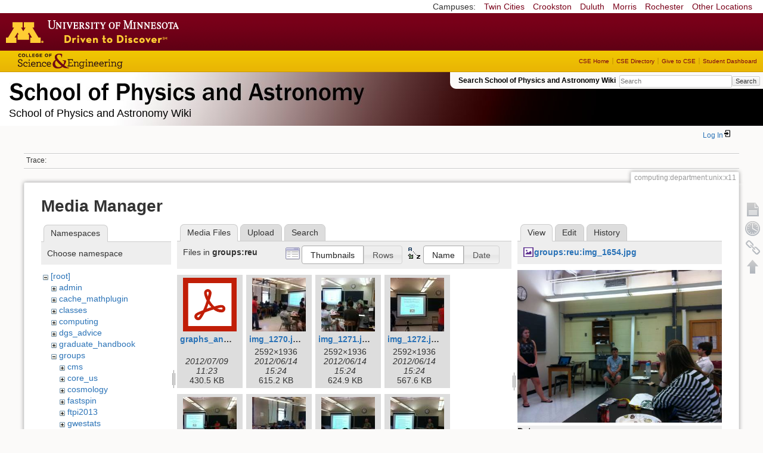

--- FILE ---
content_type: text/html; charset=utf-8
request_url: https://zzz.physics.umn.edu/computing/department/unix/x11?image=groups%3Areu%3Aimg_1654.jpg&ns=groups%3Areu&tab_details=view&do=media&tab_files=files
body_size: 10636
content:
<!DOCTYPE html>
<html lang="en" dir="ltr" class="no-js">
<head>
    <meta charset="utf-8" />
    <!--[if IE]><meta http-equiv="X-UA-Compatible" content="IE=edge,chrome=1" /><![endif]-->
    <title>computing:department:unix:x11 [School of Physics and Astronomy Wiki]</title>
    <script>(function(H){H.className=H.className.replace(/\bno-js\b/,'js')})(document.documentElement)</script>
    <meta name="generator" content="DokuWiki"/>
<meta name="robots" content="noindex,nofollow"/>
<link rel="search" type="application/opensearchdescription+xml" href="/lib/exe/opensearch.php" title="School of Physics and Astronomy Wiki"/>
<link rel="start" href="/"/>
<link rel="contents" href="/computing/department/unix/x11?do=index" title="Sitemap"/>
<link rel="manifest" href="/lib/exe/manifest.php"/>
<link rel="alternate" type="application/rss+xml" title="Recent Changes" href="/feed.php"/>
<link rel="alternate" type="application/rss+xml" title="Current namespace" href="/feed.php?mode=list&amp;ns=computing:department:unix"/>
<link rel="alternate" type="text/html" title="Plain HTML" href="/_export/xhtml/computing/department/unix/x11"/>
<link rel="alternate" type="text/plain" title="Wiki Markup" href="/_export/raw/computing/department/unix/x11"/>
<link rel="stylesheet" href="/lib/exe/css.php?t=physics&amp;tseed=ef5933fca7c9c0d7cc01b385cfcc63a7"/>
<!--[if gte IE 9]><!-->
<script >/*<![CDATA[*/var NS='computing:department:unix';var JSINFO = {"isadmin":0,"isauth":0,"id":"computing:department:unix:x11","namespace":"computing:department:unix","ACT":"media","useHeadingNavigation":0,"useHeadingContent":0};
/*!]]>*/</script>
<script src="/lib/exe/jquery.php?tseed=f0349b609f9b91a485af8fd8ecd4aea4" defer="defer">/*<![CDATA[*/
/*!]]>*/</script>
<script src="/lib/exe/js.php?t=physics&amp;tseed=ef5933fca7c9c0d7cc01b385cfcc63a7" defer="defer">/*<![CDATA[*/
/*!]]>*/</script>
<script type="text/x-mathjax-config">/*<![CDATA[*/MathJax.Hub.Config({
    tex2jax: {
        inlineMath: [ ["$","$"], ["\\(","\\)"] ],
        displayMath: [ ["$$","$$"], ["\\[","\\]"] ],
        processEscapes: true
    }
});
/*!]]>*/</script>
<script type="text/javascript" charset="utf-8" src="https://cdnjs.cloudflare.com/ajax/libs/mathjax/2.7.9/MathJax.js?config=TeX-AMS_CHTML.js">/*<![CDATA[*/
/*!]]>*/</script>
<!--<![endif]-->
    <meta name="viewport" content="width=device-width,initial-scale=1" />
    <link rel="shortcut icon" href="/lib/tpl/physics/images/favicon.ico" />
<link rel="apple-touch-icon" href="/lib/tpl/physics/images/apple-touch-icon.png" />
    </head>

<body>
    <!--[if lte IE 7 ]><div id="IE7"><![endif]--><!--[if IE 8 ]><div id="IE8"><![endif]-->
 <!-- BEGIN CAMPUS LINKS -->
	<div id="campus_links">
		<p>Campuses: </p>
			<ul>
				<li><a href="http://www.umn.edu">Twin Cities</a></li>
				<li><a href="http://www.crk.umn.edu">Crookston</a></li>
				<li><a href="http://www.d.umn.edu">Duluth</a></li>
				<li><a href="http://www.morris.umn.edu">Morris</a></li>
				<li><a href="http://www.r.umn.edu">Rochester</a></li>
				<li><a href="http://www.umn.edu/campuses.php">Other Locations</a></li>
			</ul>
	</div>
<!-- END CAMPUS LINKS -->
<!-- * BEGIN TEMPLATE HEADER (MAROON BAR)* -->
	<div id="headerUofM">
		<div id="logo_uofm"><a href="http://www.umn.edu/">Go to the U of M home page</a></div>
	</div>
<!--END UofM TEMPLATE HEADER-->
<!-- BEGIN CSE BRANDING HEADER Version 1.0 -->
	<div id="CSEHeader">
		<ul>
			<li><a id="CSELogo" href="http://cse.umn.edu">College of Science and Engineering</a></li>
		</ul>
<!-- following bit pasted from cse.js -->
		<div id="CSELinks"><ul><li><a href="http://cse.umn.edu/">CSE Home</a></li><li><a href="http://cse.umn.edu/directory/">CSE Directory</a></li><li><a href="http://cse.umn.edu/giving/">Give to CSE</a></li><li class="last"><a href="http://cse.umn.edu/dashboard/">Student Dashboard</a></li></ul></div>
<!-- end of pasted bit -->
	</div>
<!-- END CSE BRANDING HEADER -->
	<div id="phys">
            <div id="physrightbox">
		<div id="linkbox">
			<!--div id="linkbox_links">
				<a href="https://www.physics.umn.edu" title="School of Physics &amp; Astronomy Home" class="physnav">Physics Home</a>&nbsp;|&nbsp;
				<a href="https://www.physics.umn.edu/people/" title="School of Physics &amp; Astronomy Directory" class="physnav">Physics Directory</a>&nbsp;|&nbsp;
                                <a href="http://www.physics.umn.edu/alumni/makeagift/" title="" class="physnav">Give to Physics</a>&nbsp;|&nbsp;
				<a href="https://www.physics.umn.edu/resources/myphys/" title="My Physics information" class="physnav">MyPhys</a>
			</div-->
			<div id="phys_search_area" class="dokuwiki">
                            Search School of Physics and Astronomy Wiki                            <form action="/home" method="get" role="search" class="search doku_form" id="dw__search" accept-charset="utf-8"><input type="hidden" name="do" value="search" /><input type="hidden" name="id" value="computing:department:unix:x11" /><div class="no"><input name="q" type="text" class="edit" title="[F]" accesskey="f" placeholder="Search" autocomplete="on" id="qsearch__in" value="" /><button value="1" type="submit" title="Search">Search</button><div id="qsearch__out" class="ajax_qsearch JSpopup"></div></div></form>                            <!-- end of search form -->
			</div>
		</div>
            </div> <!-- physrightbox -->
		<a id="phys_logo_text" href="https://www.physics.umn.edu">School of Physics &amp; Astronomy</a>
		<div class="topnameinfo">
		   School of Physics and Astronomy Wiki		</div>
		<!--?
								</div>
		?-->
	</div>
<!-- phys -->

    </div> <!-- leftcontent -->

    <div id="dokuwiki__site"><div id="dokuwiki__top"
        class="dokuwiki site mode_media  ">

        


<!-- ********** HEADER ********** -->
<div id="dokuwiki__header"><div class="pad group">

    
    <div class="headings group">
        <ul class="a11y skip">
            <li><a href="#dokuwiki__content">skip to content</a></li>
        </ul>

        <h1>
                </h1>
            </div>

    <div class="tools group">
        <!-- USER TOOLS -->
                    <div id="dokuwiki__usertools">
                <h3 class="a11y">User Tools</h3>
                <ul>
                    <li class="action login"><a href="/computing/department/unix/x11?do=login&amp;sectok=" title="Log In" rel="nofollow"><span>Log In</span><svg xmlns="http://www.w3.org/2000/svg" width="24" height="24" viewBox="0 0 24 24"><path d="M10 17.25V14H3v-4h7V6.75L15.25 12 10 17.25M8 2h9a2 2 0 0 1 2 2v16a2 2 0 0 1-2 2H8a2 2 0 0 1-2-2v-4h2v4h9V4H8v4H6V4a2 2 0 0 1 2-2z"/></svg></a></li>                </ul>
            </div>
        
        <!-- SITE TOOLS 
        <div id="dokuwiki__sitetools">
            <h3 class="a11y">Site Tools</h3>
                <form action="/home" method="get" role="search" class="search doku_form" id="dw__search" accept-charset="utf-8"><input type="hidden" name="do" value="search" /><input type="hidden" name="id" value="computing:department:unix:x11" /><div class="no"><input name="q" type="text" class="edit" title="[F]" accesskey="f" placeholder="Search" autocomplete="on" id="qsearch__in" value="" /><button value="1" type="submit" title="Search">Search</button><div id="qsearch__out" class="ajax_qsearch JSpopup"></div></div></form>	                <div class="mobileTools">
		                <form action="/doku.php" method="get" accept-charset="utf-8"><div class="no"><input type="hidden" name="id" value="computing:department:unix:x11" /><select name="do" class="edit quickselect" title="Tools"><option value="">Tools</option><optgroup label="Page Tools"><option value="">Show page</option><option value="revisions">Old revisions</option><option value="backlink">Backlinks</option></optgroup><optgroup label="Site Tools"><option value="recent">Recent Changes</option><option value="media">Media Manager</option><option value="index">Sitemap</option></optgroup><optgroup label="User Tools"><option value="login">Log In</option></optgroup></select><button type="submit">&gt;</button></div></form>	            </div>
	                <ul>
                    <li class="action recent"><a href="/computing/department/unix/x11?do=recent" title="Recent Changes [r]" rel="nofollow" accesskey="r">Recent Changes</a></li><li class="action media"><a href="/computing/department/unix/x11?do=media&amp;ns=computing%3Adepartment%3Aunix" title="Media Manager" rel="nofollow">Media Manager</a></li><li class="action index"><a href="/computing/department/unix/x11?do=index" title="Sitemap [x]" rel="nofollow" accesskey="x">Sitemap</a></li>            </ul>
        </div -->

    </div>

    <!-- BREADCRUMBS -->
            <div class="breadcrumbs">
                                        <div class="trace"><span class="bchead">Trace:</span></div>
            
                
        </div> <!-- breadcrumbs -->
    
    
    <hr class="a11y" />
</div></div><!-- /header -->

        <div class="wrapper group">

            
            <!-- ********** CONTENT ********** -->
            <div id="dokuwiki__content"><div class="pad group">

                <div class="pageId"><span>computing:department:unix:x11</span></div>

                <div class="page group">
                                                            <!-- wikipage start -->
                    <div id="mediamanager__page">
<h1>Media Manager</h1>
<div class="panel namespaces">
<h2>Namespaces</h2>
<div class="panelHeader">Choose namespace</div>
<div class="panelContent" id="media__tree">

<ul class="idx">
<li class="media level0 open"><img src="/lib/images/minus.gif" alt="−" /><div class="li"><a href="/computing/department/unix/x11?ns=&amp;tab_files=files&amp;do=media&amp;tab_details=view&amp;image=groups%3Areu%3Aimg_1654.jpg" class="idx_dir">[root]</a></div>
<ul class="idx">
<li class="media level1 closed"><img src="/lib/images/plus.gif" alt="+" /><div class="li"><a href="/computing/department/unix/x11?ns=admin&amp;tab_files=files&amp;do=media&amp;tab_details=view&amp;image=groups%3Areu%3Aimg_1654.jpg" class="idx_dir">admin</a></div></li>
<li class="media level1 closed"><img src="/lib/images/plus.gif" alt="+" /><div class="li"><a href="/computing/department/unix/x11?ns=cache_mathplugin&amp;tab_files=files&amp;do=media&amp;tab_details=view&amp;image=groups%3Areu%3Aimg_1654.jpg" class="idx_dir">cache_mathplugin</a></div></li>
<li class="media level1 closed"><img src="/lib/images/plus.gif" alt="+" /><div class="li"><a href="/computing/department/unix/x11?ns=classes&amp;tab_files=files&amp;do=media&amp;tab_details=view&amp;image=groups%3Areu%3Aimg_1654.jpg" class="idx_dir">classes</a></div></li>
<li class="media level1 closed"><img src="/lib/images/plus.gif" alt="+" /><div class="li"><a href="/computing/department/unix/x11?ns=computing&amp;tab_files=files&amp;do=media&amp;tab_details=view&amp;image=groups%3Areu%3Aimg_1654.jpg" class="idx_dir">computing</a></div></li>
<li class="media level1 closed"><img src="/lib/images/plus.gif" alt="+" /><div class="li"><a href="/computing/department/unix/x11?ns=dgs_advice&amp;tab_files=files&amp;do=media&amp;tab_details=view&amp;image=groups%3Areu%3Aimg_1654.jpg" class="idx_dir">dgs_advice</a></div></li>
<li class="media level1 closed"><img src="/lib/images/plus.gif" alt="+" /><div class="li"><a href="/computing/department/unix/x11?ns=graduate_handbook&amp;tab_files=files&amp;do=media&amp;tab_details=view&amp;image=groups%3Areu%3Aimg_1654.jpg" class="idx_dir">graduate_handbook</a></div></li>
<li class="media level1 open"><img src="/lib/images/minus.gif" alt="−" /><div class="li"><a href="/computing/department/unix/x11?ns=groups&amp;tab_files=files&amp;do=media&amp;tab_details=view&amp;image=groups%3Areu%3Aimg_1654.jpg" class="idx_dir">groups</a></div>
<ul class="idx">
<li class="media level2 closed"><img src="/lib/images/plus.gif" alt="+" /><div class="li"><a href="/computing/department/unix/x11?ns=groups%2Fcms&amp;tab_files=files&amp;do=media&amp;tab_details=view&amp;image=groups%3Areu%3Aimg_1654.jpg" class="idx_dir">cms</a></div></li>
<li class="media level2 closed"><img src="/lib/images/plus.gif" alt="+" /><div class="li"><a href="/computing/department/unix/x11?ns=groups%2Fcore_us&amp;tab_files=files&amp;do=media&amp;tab_details=view&amp;image=groups%3Areu%3Aimg_1654.jpg" class="idx_dir">core_us</a></div></li>
<li class="media level2 closed"><img src="/lib/images/plus.gif" alt="+" /><div class="li"><a href="/computing/department/unix/x11?ns=groups%2Fcosmology&amp;tab_files=files&amp;do=media&amp;tab_details=view&amp;image=groups%3Areu%3Aimg_1654.jpg" class="idx_dir">cosmology</a></div></li>
<li class="media level2 closed"><img src="/lib/images/plus.gif" alt="+" /><div class="li"><a href="/computing/department/unix/x11?ns=groups%2Ffastspin&amp;tab_files=files&amp;do=media&amp;tab_details=view&amp;image=groups%3Areu%3Aimg_1654.jpg" class="idx_dir">fastspin</a></div></li>
<li class="media level2 closed"><img src="/lib/images/plus.gif" alt="+" /><div class="li"><a href="/computing/department/unix/x11?ns=groups%2Fftpi2013&amp;tab_files=files&amp;do=media&amp;tab_details=view&amp;image=groups%3Areu%3Aimg_1654.jpg" class="idx_dir">ftpi2013</a></div></li>
<li class="media level2 closed"><img src="/lib/images/plus.gif" alt="+" /><div class="li"><a href="/computing/department/unix/x11?ns=groups%2Fgwestats&amp;tab_files=files&amp;do=media&amp;tab_details=view&amp;image=groups%3Areu%3Aimg_1654.jpg" class="idx_dir">gwestats</a></div></li>
<li class="media level2 closed"><img src="/lib/images/plus.gif" alt="+" /><div class="li"><a href="/computing/department/unix/x11?ns=groups%2Fheptpi&amp;tab_files=files&amp;do=media&amp;tab_details=view&amp;image=groups%3Areu%3Aimg_1654.jpg" class="idx_dir">heptpi</a></div></li>
<li class="media level2 closed"><img src="/lib/images/plus.gif" alt="+" /><div class="li"><a href="/computing/department/unix/x11?ns=groups%2Fhomestake&amp;tab_files=files&amp;do=media&amp;tab_details=view&amp;image=groups%3Areu%3Aimg_1654.jpg" class="idx_dir">homestake</a></div></li>
<li class="media level2 closed"><img src="/lib/images/plus.gif" alt="+" /><div class="li"><a href="/computing/department/unix/x11?ns=groups%2Fipsig&amp;tab_files=files&amp;do=media&amp;tab_details=view&amp;image=groups%3Areu%3Aimg_1654.jpg" class="idx_dir">ipsig</a></div></li>
<li class="media level2 closed"><img src="/lib/images/plus.gif" alt="+" /><div class="li"><a href="/computing/department/unix/x11?ns=groups%2Fjournal_club&amp;tab_files=files&amp;do=media&amp;tab_details=view&amp;image=groups%3Areu%3Aimg_1654.jpg" class="idx_dir">journal_club</a></div></li>
<li class="media level2 closed"><img src="/lib/images/plus.gif" alt="+" /><div class="li"><a href="/computing/department/unix/x11?ns=groups%2Fmmc&amp;tab_files=files&amp;do=media&amp;tab_details=view&amp;image=groups%3Areu%3Aimg_1654.jpg" class="idx_dir">mmc</a></div></li>
<li class="media level2 closed"><img src="/lib/images/plus.gif" alt="+" /><div class="li"><a href="/computing/department/unix/x11?ns=groups%2Fmu2e&amp;tab_files=files&amp;do=media&amp;tab_details=view&amp;image=groups%3Areu%3Aimg_1654.jpg" class="idx_dir">mu2e</a></div></li>
<li class="media level2 closed"><img src="/lib/images/plus.gif" alt="+" /><div class="li"><a href="/computing/department/unix/x11?ns=groups%2Fnova&amp;tab_files=files&amp;do=media&amp;tab_details=view&amp;image=groups%3Areu%3Aimg_1654.jpg" class="idx_dir">nova</a></div></li>
<li class="media level2 closed"><img src="/lib/images/plus.gif" alt="+" /><div class="li"><a href="/computing/department/unix/x11?ns=groups%2Fper&amp;tab_files=files&amp;do=media&amp;tab_details=view&amp;image=groups%3Areu%3Aimg_1654.jpg" class="idx_dir">per</a></div></li>
<li class="media level2 closed"><img src="/lib/images/plus.gif" alt="+" /><div class="li"><a href="/computing/department/unix/x11?ns=groups%2Fphysicsforce&amp;tab_files=files&amp;do=media&amp;tab_details=view&amp;image=groups%3Areu%3Aimg_1654.jpg" class="idx_dir">physicsforce</a></div></li>
<li class="media level2 open"><img src="/lib/images/minus.gif" alt="−" /><div class="li"><a href="/computing/department/unix/x11?ns=groups%2Freu&amp;tab_files=files&amp;do=media&amp;tab_details=view&amp;image=groups%3Areu%3Aimg_1654.jpg" class="idx_dir">reu</a></div></li>
<li class="media level2 closed"><img src="/lib/images/plus.gif" alt="+" /><div class="li"><a href="/computing/department/unix/x11?ns=groups%2Fsoudanout&amp;tab_files=files&amp;do=media&amp;tab_details=view&amp;image=groups%3Areu%3Aimg_1654.jpg" class="idx_dir">soudanout</a></div></li>
<li class="media level2 closed"><img src="/lib/images/plus.gif" alt="+" /><div class="li"><a href="/computing/department/unix/x11?ns=groups%2Fsps&amp;tab_files=files&amp;do=media&amp;tab_details=view&amp;image=groups%3Areu%3Aimg_1654.jpg" class="idx_dir">sps</a></div></li>
<li class="media level2 closed"><img src="/lib/images/plus.gif" alt="+" /><div class="li"><a href="/computing/department/unix/x11?ns=groups%2Ftaorientation&amp;tab_files=files&amp;do=media&amp;tab_details=view&amp;image=groups%3Areu%3Aimg_1654.jpg" class="idx_dir">taorientation</a></div></li>
<li class="media level2 closed"><img src="/lib/images/plus.gif" alt="+" /><div class="li"><a href="/computing/department/unix/x11?ns=groups%2Fveritas&amp;tab_files=files&amp;do=media&amp;tab_details=view&amp;image=groups%3Areu%3Aimg_1654.jpg" class="idx_dir">veritas</a></div></li>
<li class="media level2 closed"><img src="/lib/images/plus.gif" alt="+" /><div class="li"><a href="/computing/department/unix/x11?ns=groups%2Fwipa&amp;tab_files=files&amp;do=media&amp;tab_details=view&amp;image=groups%3Areu%3Aimg_1654.jpg" class="idx_dir">wipa</a></div></li>
</ul>
</li>
<li class="media level1 closed"><img src="/lib/images/plus.gif" alt="+" /><div class="li"><a href="/computing/department/unix/x11?ns=handbook&amp;tab_files=files&amp;do=media&amp;tab_details=view&amp;image=groups%3Areu%3Aimg_1654.jpg" class="idx_dir">handbook</a></div></li>
<li class="media level1 closed"><img src="/lib/images/plus.gif" alt="+" /><div class="li"><a href="/computing/department/unix/x11?ns=home&amp;tab_files=files&amp;do=media&amp;tab_details=view&amp;image=groups%3Areu%3Aimg_1654.jpg" class="idx_dir">home</a></div></li>
<li class="media level1 closed"><img src="/lib/images/plus.gif" alt="+" /><div class="li"><a href="/computing/department/unix/x11?ns=london_prize&amp;tab_files=files&amp;do=media&amp;tab_details=view&amp;image=groups%3Areu%3Aimg_1654.jpg" class="idx_dir">london_prize</a></div></li>
<li class="media level1 closed"><img src="/lib/images/plus.gif" alt="+" /><div class="li"><a href="/computing/department/unix/x11?ns=people&amp;tab_files=files&amp;do=media&amp;tab_details=view&amp;image=groups%3Areu%3Aimg_1654.jpg" class="idx_dir">people</a></div></li>
<li class="media level1 closed"><img src="/lib/images/plus.gif" alt="+" /><div class="li"><a href="/computing/department/unix/x11?ns=physlab&amp;tab_files=files&amp;do=media&amp;tab_details=view&amp;image=groups%3Areu%3Aimg_1654.jpg" class="idx_dir">physlab</a></div></li>
<li class="media level1 closed"><img src="/lib/images/plus.gif" alt="+" /><div class="li"><a href="/computing/department/unix/x11?ns=playground&amp;tab_files=files&amp;do=media&amp;tab_details=view&amp;image=groups%3Areu%3Aimg_1654.jpg" class="idx_dir">playground</a></div></li>
<li class="media level1 closed"><img src="/lib/images/plus.gif" alt="+" /><div class="li"><a href="/computing/department/unix/x11?ns=student_shop&amp;tab_files=files&amp;do=media&amp;tab_details=view&amp;image=groups%3Areu%3Aimg_1654.jpg" class="idx_dir">student_shop</a></div></li>
<li class="media level1 closed"><img src="/lib/images/plus.gif" alt="+" /><div class="li"><a href="/computing/department/unix/x11?ns=undergraduate_handbook&amp;tab_files=files&amp;do=media&amp;tab_details=view&amp;image=groups%3Areu%3Aimg_1654.jpg" class="idx_dir">undergraduate_handbook</a></div></li>
<li class="media level1 closed"><img src="/lib/images/plus.gif" alt="+" /><div class="li"><a href="/computing/department/unix/x11?ns=wiki&amp;tab_files=files&amp;do=media&amp;tab_details=view&amp;image=groups%3Areu%3Aimg_1654.jpg" class="idx_dir">wiki</a></div></li>
</ul></li>
</ul>
</div>
</div>
<div class="panel filelist">
<h2 class="a11y">Media Files</h2>
<ul class="tabs">
<li><strong>Media Files</strong></li>
<li><a href="/computing/department/unix/x11?tab_files=upload&amp;do=media&amp;tab_details=view&amp;image=groups%3Areu%3Aimg_1654.jpg&amp;ns=groups%3Areu">Upload</a></li>
<li><a href="/computing/department/unix/x11?tab_files=search&amp;do=media&amp;tab_details=view&amp;image=groups%3Areu%3Aimg_1654.jpg&amp;ns=groups%3Areu">Search</a></li>
</ul>
<div class="panelHeader">
<h3>Files in <strong>groups:reu</strong></h3>
<form method="get" action="/computing/department/unix/x11" class="options doku_form" accept-charset="utf-8"><input type="hidden" name="sectok" value="" /><input type="hidden" name="do" value="media" /><input type="hidden" name="tab_files" value="files" /><input type="hidden" name="tab_details" value="view" /><input type="hidden" name="image" value="groups:reu:img_1654.jpg" /><input type="hidden" name="ns" value="groups:reu" /><div class="no"><ul>
<li class="listType"><label for="listType__thumbs" class="thumbs">
<input name="list_dwmedia" type="radio" value="thumbs" id="listType__thumbs" class="thumbs" checked="checked" />
<span>Thumbnails</span>
</label><label for="listType__rows" class="rows">
<input name="list_dwmedia" type="radio" value="rows" id="listType__rows" class="rows" />
<span>Rows</span>
</label></li>
<li class="sortBy"><label for="sortBy__name" class="name">
<input name="sort_dwmedia" type="radio" value="name" id="sortBy__name" class="name" checked="checked" />
<span>Name</span>
</label><label for="sortBy__date" class="date">
<input name="sort_dwmedia" type="radio" value="date" id="sortBy__date" class="date" />
<span>Date</span>
</label></li>
<li><button value="1" type="submit">Apply</button></li>
</ul>
</div></form></div>
<div class="panelContent">
<ul class="thumbs"><li><dl title="graphs_and_statistics.pdf"><dt><a id="l_:groups:reu:graphs_and_statistics.pdf" class="image thumb" href="/computing/department/unix/x11?image=groups%3Areu%3Agraphs_and_statistics.pdf&amp;ns=groups%3Areu&amp;tab_details=view&amp;do=media&amp;tab_files=files"><img src="/lib/images/fileicons/svg/pdf.svg" alt="graphs_and_statistics.pdf" loading="lazy" width="90" height="90" /></a></dt><dd class="name"><a href="/computing/department/unix/x11?image=groups%3Areu%3Agraphs_and_statistics.pdf&amp;ns=groups%3Areu&amp;tab_details=view&amp;do=media&amp;tab_files=files" id="h_:groups:reu:graphs_and_statistics.pdf">graphs_and_statistics.pdf</a></dd><dd class="size">&#160;</dd><dd class="date">2012/07/09 11:23</dd><dd class="filesize">430.5 KB</dd></dl></li><li><dl title="img_1270.jpg"><dt><a id="l_:groups:reu:img_1270.jpg" class="image thumb" href="/computing/department/unix/x11?image=groups%3Areu%3Aimg_1270.jpg&amp;ns=groups%3Areu&amp;tab_details=view&amp;do=media&amp;tab_files=files"><img src="/_media/groups/reu/img_1270.jpg?w=90&amp;h=90&amp;tok=ddc3e3" alt="img_1270.jpg" loading="lazy" width="90" height="90" /></a></dt><dd class="name"><a href="/computing/department/unix/x11?image=groups%3Areu%3Aimg_1270.jpg&amp;ns=groups%3Areu&amp;tab_details=view&amp;do=media&amp;tab_files=files" id="h_:groups:reu:img_1270.jpg">img_1270.jpg</a></dd><dd class="size">2592&#215;1936</dd><dd class="date">2012/06/14 15:24</dd><dd class="filesize">615.2 KB</dd></dl></li><li><dl title="img_1271.jpg"><dt><a id="l_:groups:reu:img_1271.jpg" class="image thumb" href="/computing/department/unix/x11?image=groups%3Areu%3Aimg_1271.jpg&amp;ns=groups%3Areu&amp;tab_details=view&amp;do=media&amp;tab_files=files"><img src="/_media/groups/reu/img_1271.jpg?w=90&amp;h=90&amp;tok=8daad7" alt="img_1271.jpg" loading="lazy" width="90" height="90" /></a></dt><dd class="name"><a href="/computing/department/unix/x11?image=groups%3Areu%3Aimg_1271.jpg&amp;ns=groups%3Areu&amp;tab_details=view&amp;do=media&amp;tab_files=files" id="h_:groups:reu:img_1271.jpg">img_1271.jpg</a></dd><dd class="size">2592&#215;1936</dd><dd class="date">2012/06/14 15:24</dd><dd class="filesize">624.9 KB</dd></dl></li><li><dl title="img_1272.jpg"><dt><a id="l_:groups:reu:img_1272.jpg" class="image thumb" href="/computing/department/unix/x11?image=groups%3Areu%3Aimg_1272.jpg&amp;ns=groups%3Areu&amp;tab_details=view&amp;do=media&amp;tab_files=files"><img src="/_media/groups/reu/img_1272.jpg?w=90&amp;h=90&amp;tok=b8af6b" alt="img_1272.jpg" loading="lazy" width="90" height="90" /></a></dt><dd class="name"><a href="/computing/department/unix/x11?image=groups%3Areu%3Aimg_1272.jpg&amp;ns=groups%3Areu&amp;tab_details=view&amp;do=media&amp;tab_files=files" id="h_:groups:reu:img_1272.jpg">img_1272.jpg</a></dd><dd class="size">2592&#215;1936</dd><dd class="date">2012/06/14 15:24</dd><dd class="filesize">567.6 KB</dd></dl></li><li><dl title="img_1273.jpg"><dt><a id="l_:groups:reu:img_1273.jpg" class="image thumb" href="/computing/department/unix/x11?image=groups%3Areu%3Aimg_1273.jpg&amp;ns=groups%3Areu&amp;tab_details=view&amp;do=media&amp;tab_files=files"><img src="/_media/groups/reu/img_1273.jpg?w=90&amp;h=90&amp;tok=93ec63" alt="img_1273.jpg" loading="lazy" width="90" height="90" /></a></dt><dd class="name"><a href="/computing/department/unix/x11?image=groups%3Areu%3Aimg_1273.jpg&amp;ns=groups%3Areu&amp;tab_details=view&amp;do=media&amp;tab_files=files" id="h_:groups:reu:img_1273.jpg">img_1273.jpg</a></dd><dd class="size">2592&#215;1936</dd><dd class="date">2012/06/14 15:24</dd><dd class="filesize">542.8 KB</dd></dl></li><li><dl title="img_1274.jpg"><dt><a id="l_:groups:reu:img_1274.jpg" class="image thumb" href="/computing/department/unix/x11?image=groups%3Areu%3Aimg_1274.jpg&amp;ns=groups%3Areu&amp;tab_details=view&amp;do=media&amp;tab_files=files"><img src="/_media/groups/reu/img_1274.jpg?w=90&amp;h=90&amp;tok=caeea9" alt="img_1274.jpg" loading="lazy" width="90" height="90" /></a></dt><dd class="name"><a href="/computing/department/unix/x11?image=groups%3Areu%3Aimg_1274.jpg&amp;ns=groups%3Areu&amp;tab_details=view&amp;do=media&amp;tab_files=files" id="h_:groups:reu:img_1274.jpg">img_1274.jpg</a></dd><dd class="size">2592&#215;1936</dd><dd class="date">2012/06/14 15:24</dd><dd class="filesize">583.3 KB</dd></dl></li><li><dl title="img_1275.jpg"><dt><a id="l_:groups:reu:img_1275.jpg" class="image thumb" href="/computing/department/unix/x11?image=groups%3Areu%3Aimg_1275.jpg&amp;ns=groups%3Areu&amp;tab_details=view&amp;do=media&amp;tab_files=files"><img src="/_media/groups/reu/img_1275.jpg?w=90&amp;h=90&amp;tok=5e078f" alt="img_1275.jpg" loading="lazy" width="90" height="90" /></a></dt><dd class="name"><a href="/computing/department/unix/x11?image=groups%3Areu%3Aimg_1275.jpg&amp;ns=groups%3Areu&amp;tab_details=view&amp;do=media&amp;tab_files=files" id="h_:groups:reu:img_1275.jpg">img_1275.jpg</a></dd><dd class="size">2592&#215;1936</dd><dd class="date">2012/06/14 15:24</dd><dd class="filesize">560.7 KB</dd></dl></li><li><dl title="img_1276.jpg"><dt><a id="l_:groups:reu:img_1276.jpg" class="image thumb" href="/computing/department/unix/x11?image=groups%3Areu%3Aimg_1276.jpg&amp;ns=groups%3Areu&amp;tab_details=view&amp;do=media&amp;tab_files=files"><img src="/_media/groups/reu/img_1276.jpg?w=90&amp;h=90&amp;tok=09a586" alt="img_1276.jpg" loading="lazy" width="90" height="90" /></a></dt><dd class="name"><a href="/computing/department/unix/x11?image=groups%3Areu%3Aimg_1276.jpg&amp;ns=groups%3Areu&amp;tab_details=view&amp;do=media&amp;tab_files=files" id="h_:groups:reu:img_1276.jpg">img_1276.jpg</a></dd><dd class="size">2592&#215;1936</dd><dd class="date">2012/06/14 15:24</dd><dd class="filesize">548.3 KB</dd></dl></li><li><dl title="img_1277.jpg"><dt><a id="l_:groups:reu:img_1277.jpg" class="image thumb" href="/computing/department/unix/x11?image=groups%3Areu%3Aimg_1277.jpg&amp;ns=groups%3Areu&amp;tab_details=view&amp;do=media&amp;tab_files=files"><img src="/_media/groups/reu/img_1277.jpg?w=90&amp;h=90&amp;tok=fb0a23" alt="img_1277.jpg" loading="lazy" width="90" height="90" /></a></dt><dd class="name"><a href="/computing/department/unix/x11?image=groups%3Areu%3Aimg_1277.jpg&amp;ns=groups%3Areu&amp;tab_details=view&amp;do=media&amp;tab_files=files" id="h_:groups:reu:img_1277.jpg">img_1277.jpg</a></dd><dd class="size">2592&#215;1936</dd><dd class="date">2012/06/14 15:24</dd><dd class="filesize">573.3 KB</dd></dl></li><li><dl title="img_1278.jpg"><dt><a id="l_:groups:reu:img_1278.jpg" class="image thumb" href="/computing/department/unix/x11?image=groups%3Areu%3Aimg_1278.jpg&amp;ns=groups%3Areu&amp;tab_details=view&amp;do=media&amp;tab_files=files"><img src="/_media/groups/reu/img_1278.jpg?w=90&amp;h=90&amp;tok=ac4f82" alt="img_1278.jpg" loading="lazy" width="90" height="90" /></a></dt><dd class="name"><a href="/computing/department/unix/x11?image=groups%3Areu%3Aimg_1278.jpg&amp;ns=groups%3Areu&amp;tab_details=view&amp;do=media&amp;tab_files=files" id="h_:groups:reu:img_1278.jpg">img_1278.jpg</a></dd><dd class="size">2592&#215;1936</dd><dd class="date">2012/06/14 15:24</dd><dd class="filesize">599.4 KB</dd></dl></li><li><dl title="img_1279.jpg"><dt><a id="l_:groups:reu:img_1279.jpg" class="image thumb" href="/computing/department/unix/x11?image=groups%3Areu%3Aimg_1279.jpg&amp;ns=groups%3Areu&amp;tab_details=view&amp;do=media&amp;tab_files=files"><img src="/_media/groups/reu/img_1279.jpg?w=90&amp;h=90&amp;tok=3f3431" alt="img_1279.jpg" loading="lazy" width="90" height="90" /></a></dt><dd class="name"><a href="/computing/department/unix/x11?image=groups%3Areu%3Aimg_1279.jpg&amp;ns=groups%3Areu&amp;tab_details=view&amp;do=media&amp;tab_files=files" id="h_:groups:reu:img_1279.jpg">img_1279.jpg</a></dd><dd class="size">2592&#215;1936</dd><dd class="date">2012/06/14 15:24</dd><dd class="filesize">575 KB</dd></dl></li><li><dl title="img_1313.jpg"><dt><a id="l_:groups:reu:img_1313.jpg" class="image thumb" href="/computing/department/unix/x11?image=groups%3Areu%3Aimg_1313.jpg&amp;ns=groups%3Areu&amp;tab_details=view&amp;do=media&amp;tab_files=files"><img src="/_media/groups/reu/img_1313.jpg?w=90&amp;h=90&amp;tok=f65650" alt="img_1313.jpg" loading="lazy" width="90" height="90" /></a></dt><dd class="name"><a href="/computing/department/unix/x11?image=groups%3Areu%3Aimg_1313.jpg&amp;ns=groups%3Areu&amp;tab_details=view&amp;do=media&amp;tab_files=files" id="h_:groups:reu:img_1313.jpg">img_1313.jpg</a></dd><dd class="size">2592&#215;1936</dd><dd class="date">2012/06/14 15:41</dd><dd class="filesize">536.5 KB</dd></dl></li><li><dl title="img_1314.jpg"><dt><a id="l_:groups:reu:img_1314.jpg" class="image thumb" href="/computing/department/unix/x11?image=groups%3Areu%3Aimg_1314.jpg&amp;ns=groups%3Areu&amp;tab_details=view&amp;do=media&amp;tab_files=files"><img src="/_media/groups/reu/img_1314.jpg?w=90&amp;h=90&amp;tok=542e9a" alt="img_1314.jpg" loading="lazy" width="90" height="90" /></a></dt><dd class="name"><a href="/computing/department/unix/x11?image=groups%3Areu%3Aimg_1314.jpg&amp;ns=groups%3Areu&amp;tab_details=view&amp;do=media&amp;tab_files=files" id="h_:groups:reu:img_1314.jpg">img_1314.jpg</a></dd><dd class="size">2592&#215;1936</dd><dd class="date">2012/06/14 15:41</dd><dd class="filesize">557.2 KB</dd></dl></li><li><dl title="img_1315.jpg"><dt><a id="l_:groups:reu:img_1315.jpg" class="image thumb" href="/computing/department/unix/x11?image=groups%3Areu%3Aimg_1315.jpg&amp;ns=groups%3Areu&amp;tab_details=view&amp;do=media&amp;tab_files=files"><img src="/_media/groups/reu/img_1315.jpg?w=90&amp;h=90&amp;tok=c57821" alt="img_1315.jpg" loading="lazy" width="90" height="90" /></a></dt><dd class="name"><a href="/computing/department/unix/x11?image=groups%3Areu%3Aimg_1315.jpg&amp;ns=groups%3Areu&amp;tab_details=view&amp;do=media&amp;tab_files=files" id="h_:groups:reu:img_1315.jpg">img_1315.jpg</a></dd><dd class="size">2592&#215;1936</dd><dd class="date">2012/06/14 15:41</dd><dd class="filesize">621.2 KB</dd></dl></li><li><dl title="img_1316.jpg"><dt><a id="l_:groups:reu:img_1316.jpg" class="image thumb" href="/computing/department/unix/x11?image=groups%3Areu%3Aimg_1316.jpg&amp;ns=groups%3Areu&amp;tab_details=view&amp;do=media&amp;tab_files=files"><img src="/_media/groups/reu/img_1316.jpg?w=90&amp;h=90&amp;tok=bcbe28" alt="img_1316.jpg" loading="lazy" width="90" height="90" /></a></dt><dd class="name"><a href="/computing/department/unix/x11?image=groups%3Areu%3Aimg_1316.jpg&amp;ns=groups%3Areu&amp;tab_details=view&amp;do=media&amp;tab_files=files" id="h_:groups:reu:img_1316.jpg">img_1316.jpg</a></dd><dd class="size">2592&#215;1936</dd><dd class="date">2012/06/14 15:41</dd><dd class="filesize">600.9 KB</dd></dl></li><li><dl title="img_1317.jpg"><dt><a id="l_:groups:reu:img_1317.jpg" class="image thumb" href="/computing/department/unix/x11?image=groups%3Areu%3Aimg_1317.jpg&amp;ns=groups%3Areu&amp;tab_details=view&amp;do=media&amp;tab_files=files"><img src="/_media/groups/reu/img_1317.jpg?w=90&amp;h=90&amp;tok=a745fd" alt="img_1317.jpg" loading="lazy" width="90" height="90" /></a></dt><dd class="name"><a href="/computing/department/unix/x11?image=groups%3Areu%3Aimg_1317.jpg&amp;ns=groups%3Areu&amp;tab_details=view&amp;do=media&amp;tab_files=files" id="h_:groups:reu:img_1317.jpg">img_1317.jpg</a></dd><dd class="size">2592&#215;1936</dd><dd class="date">2012/06/14 15:41</dd><dd class="filesize">560.5 KB</dd></dl></li><li><dl title="img_1318.jpg"><dt><a id="l_:groups:reu:img_1318.jpg" class="image thumb" href="/computing/department/unix/x11?image=groups%3Areu%3Aimg_1318.jpg&amp;ns=groups%3Areu&amp;tab_details=view&amp;do=media&amp;tab_files=files"><img src="/_media/groups/reu/img_1318.jpg?w=90&amp;h=90&amp;tok=ff042e" alt="img_1318.jpg" loading="lazy" width="90" height="90" /></a></dt><dd class="name"><a href="/computing/department/unix/x11?image=groups%3Areu%3Aimg_1318.jpg&amp;ns=groups%3Areu&amp;tab_details=view&amp;do=media&amp;tab_files=files" id="h_:groups:reu:img_1318.jpg">img_1318.jpg</a></dd><dd class="size">2592&#215;1936</dd><dd class="date">2012/06/14 15:41</dd><dd class="filesize">607.3 KB</dd></dl></li><li><dl title="img_1319.jpg"><dt><a id="l_:groups:reu:img_1319.jpg" class="image thumb" href="/computing/department/unix/x11?image=groups%3Areu%3Aimg_1319.jpg&amp;ns=groups%3Areu&amp;tab_details=view&amp;do=media&amp;tab_files=files"><img src="/_media/groups/reu/img_1319.jpg?w=90&amp;h=90&amp;tok=467ad3" alt="img_1319.jpg" loading="lazy" width="90" height="90" /></a></dt><dd class="name"><a href="/computing/department/unix/x11?image=groups%3Areu%3Aimg_1319.jpg&amp;ns=groups%3Areu&amp;tab_details=view&amp;do=media&amp;tab_files=files" id="h_:groups:reu:img_1319.jpg">img_1319.jpg</a></dd><dd class="size">2592&#215;1936</dd><dd class="date">2012/06/14 15:41</dd><dd class="filesize">529.2 KB</dd></dl></li><li><dl title="img_1328.jpg"><dt><a id="l_:groups:reu:img_1328.jpg" class="image thumb" href="/computing/department/unix/x11?image=groups%3Areu%3Aimg_1328.jpg&amp;ns=groups%3Areu&amp;tab_details=view&amp;do=media&amp;tab_files=files"><img src="/_media/groups/reu/img_1328.jpg?w=90&amp;h=90&amp;tok=3382b3" alt="img_1328.jpg" loading="lazy" width="90" height="90" /></a></dt><dd class="name"><a href="/computing/department/unix/x11?image=groups%3Areu%3Aimg_1328.jpg&amp;ns=groups%3Areu&amp;tab_details=view&amp;do=media&amp;tab_files=files" id="h_:groups:reu:img_1328.jpg">img_1328.jpg</a></dd><dd class="size">1936&#215;2592</dd><dd class="date">2012/06/18 21:46</dd><dd class="filesize">618.9 KB</dd></dl></li><li><dl title="img_1330.jpg"><dt><a id="l_:groups:reu:img_1330.jpg" class="image thumb" href="/computing/department/unix/x11?image=groups%3Areu%3Aimg_1330.jpg&amp;ns=groups%3Areu&amp;tab_details=view&amp;do=media&amp;tab_files=files"><img src="/_media/groups/reu/img_1330.jpg?w=90&amp;h=90&amp;tok=8bab41" alt="img_1330.jpg" loading="lazy" width="90" height="90" /></a></dt><dd class="name"><a href="/computing/department/unix/x11?image=groups%3Areu%3Aimg_1330.jpg&amp;ns=groups%3Areu&amp;tab_details=view&amp;do=media&amp;tab_files=files" id="h_:groups:reu:img_1330.jpg">img_1330.jpg</a></dd><dd class="size">2592&#215;1936</dd><dd class="date">2012/06/18 21:47</dd><dd class="filesize">663.9 KB</dd></dl></li><li><dl title="img_1338.jpg"><dt><a id="l_:groups:reu:img_1338.jpg" class="image thumb" href="/computing/department/unix/x11?image=groups%3Areu%3Aimg_1338.jpg&amp;ns=groups%3Areu&amp;tab_details=view&amp;do=media&amp;tab_files=files"><img src="/_media/groups/reu/img_1338.jpg?w=90&amp;h=90&amp;tok=79a29b" alt="img_1338.jpg" loading="lazy" width="90" height="90" /></a></dt><dd class="name"><a href="/computing/department/unix/x11?image=groups%3Areu%3Aimg_1338.jpg&amp;ns=groups%3Areu&amp;tab_details=view&amp;do=media&amp;tab_files=files" id="h_:groups:reu:img_1338.jpg">img_1338.jpg</a></dd><dd class="size">2592&#215;1936</dd><dd class="date">2012/07/06 17:05</dd><dd class="filesize">586.1 KB</dd></dl></li><li><dl title="img_1340.jpg"><dt><a id="l_:groups:reu:img_1340.jpg" class="image thumb" href="/computing/department/unix/x11?image=groups%3Areu%3Aimg_1340.jpg&amp;ns=groups%3Areu&amp;tab_details=view&amp;do=media&amp;tab_files=files"><img src="/_media/groups/reu/img_1340.jpg?w=90&amp;h=90&amp;tok=47de11" alt="img_1340.jpg" loading="lazy" width="90" height="90" /></a></dt><dd class="name"><a href="/computing/department/unix/x11?image=groups%3Areu%3Aimg_1340.jpg&amp;ns=groups%3Areu&amp;tab_details=view&amp;do=media&amp;tab_files=files" id="h_:groups:reu:img_1340.jpg">img_1340.jpg</a></dd><dd class="size">2592&#215;1936</dd><dd class="date">2012/07/09 14:48</dd><dd class="filesize">544.4 KB</dd></dl></li><li><dl title="img_1341.jpg"><dt><a id="l_:groups:reu:img_1341.jpg" class="image thumb" href="/computing/department/unix/x11?image=groups%3Areu%3Aimg_1341.jpg&amp;ns=groups%3Areu&amp;tab_details=view&amp;do=media&amp;tab_files=files"><img src="/_media/groups/reu/img_1341.jpg?w=90&amp;h=90&amp;tok=df81c2" alt="img_1341.jpg" loading="lazy" width="90" height="90" /></a></dt><dd class="name"><a href="/computing/department/unix/x11?image=groups%3Areu%3Aimg_1341.jpg&amp;ns=groups%3Areu&amp;tab_details=view&amp;do=media&amp;tab_files=files" id="h_:groups:reu:img_1341.jpg">img_1341.jpg</a></dd><dd class="size">2592&#215;1936</dd><dd class="date">2012/07/09 14:48</dd><dd class="filesize">595.8 KB</dd></dl></li><li><dl title="img_1342.jpg"><dt><a id="l_:groups:reu:img_1342.jpg" class="image thumb" href="/computing/department/unix/x11?image=groups%3Areu%3Aimg_1342.jpg&amp;ns=groups%3Areu&amp;tab_details=view&amp;do=media&amp;tab_files=files"><img src="/_media/groups/reu/img_1342.jpg?w=90&amp;h=90&amp;tok=5a4ad1" alt="img_1342.jpg" loading="lazy" width="90" height="90" /></a></dt><dd class="name"><a href="/computing/department/unix/x11?image=groups%3Areu%3Aimg_1342.jpg&amp;ns=groups%3Areu&amp;tab_details=view&amp;do=media&amp;tab_files=files" id="h_:groups:reu:img_1342.jpg">img_1342.jpg</a></dd><dd class="size">2592&#215;1936</dd><dd class="date">2012/07/09 14:48</dd><dd class="filesize">691.6 KB</dd></dl></li><li><dl title="img_1343.jpg"><dt><a id="l_:groups:reu:img_1343.jpg" class="image thumb" href="/computing/department/unix/x11?image=groups%3Areu%3Aimg_1343.jpg&amp;ns=groups%3Areu&amp;tab_details=view&amp;do=media&amp;tab_files=files"><img src="/_media/groups/reu/img_1343.jpg?w=90&amp;h=90&amp;tok=4b0246" alt="img_1343.jpg" loading="lazy" width="90" height="90" /></a></dt><dd class="name"><a href="/computing/department/unix/x11?image=groups%3Areu%3Aimg_1343.jpg&amp;ns=groups%3Areu&amp;tab_details=view&amp;do=media&amp;tab_files=files" id="h_:groups:reu:img_1343.jpg">img_1343.jpg</a></dd><dd class="size">2592&#215;1936</dd><dd class="date">2012/07/09 14:48</dd><dd class="filesize">707.1 KB</dd></dl></li><li><dl title="img_1344.jpg"><dt><a id="l_:groups:reu:img_1344.jpg" class="image thumb" href="/computing/department/unix/x11?image=groups%3Areu%3Aimg_1344.jpg&amp;ns=groups%3Areu&amp;tab_details=view&amp;do=media&amp;tab_files=files"><img src="/_media/groups/reu/img_1344.jpg?w=90&amp;h=90&amp;tok=7aa4de" alt="img_1344.jpg" loading="lazy" width="90" height="90" /></a></dt><dd class="name"><a href="/computing/department/unix/x11?image=groups%3Areu%3Aimg_1344.jpg&amp;ns=groups%3Areu&amp;tab_details=view&amp;do=media&amp;tab_files=files" id="h_:groups:reu:img_1344.jpg">img_1344.jpg</a></dd><dd class="size">2592&#215;1936</dd><dd class="date">2012/07/09 14:48</dd><dd class="filesize">701.3 KB</dd></dl></li><li><dl title="img_1345.jpg"><dt><a id="l_:groups:reu:img_1345.jpg" class="image thumb" href="/computing/department/unix/x11?image=groups%3Areu%3Aimg_1345.jpg&amp;ns=groups%3Areu&amp;tab_details=view&amp;do=media&amp;tab_files=files"><img src="/_media/groups/reu/img_1345.jpg?w=90&amp;h=90&amp;tok=647375" alt="img_1345.jpg" loading="lazy" width="90" height="90" /></a></dt><dd class="name"><a href="/computing/department/unix/x11?image=groups%3Areu%3Aimg_1345.jpg&amp;ns=groups%3Areu&amp;tab_details=view&amp;do=media&amp;tab_files=files" id="h_:groups:reu:img_1345.jpg">img_1345.jpg</a></dd><dd class="size">2592&#215;1936</dd><dd class="date">2012/07/09 14:48</dd><dd class="filesize">745 KB</dd></dl></li><li><dl title="img_1346.jpg"><dt><a id="l_:groups:reu:img_1346.jpg" class="image thumb" href="/computing/department/unix/x11?image=groups%3Areu%3Aimg_1346.jpg&amp;ns=groups%3Areu&amp;tab_details=view&amp;do=media&amp;tab_files=files"><img src="/_media/groups/reu/img_1346.jpg?w=90&amp;h=90&amp;tok=4ed4a3" alt="img_1346.jpg" loading="lazy" width="90" height="90" /></a></dt><dd class="name"><a href="/computing/department/unix/x11?image=groups%3Areu%3Aimg_1346.jpg&amp;ns=groups%3Areu&amp;tab_details=view&amp;do=media&amp;tab_files=files" id="h_:groups:reu:img_1346.jpg">img_1346.jpg</a></dd><dd class="size">2592&#215;1936</dd><dd class="date">2012/07/09 14:48</dd><dd class="filesize">636.8 KB</dd></dl></li><li><dl title="img_1347.jpg"><dt><a id="l_:groups:reu:img_1347.jpg" class="image thumb" href="/computing/department/unix/x11?image=groups%3Areu%3Aimg_1347.jpg&amp;ns=groups%3Areu&amp;tab_details=view&amp;do=media&amp;tab_files=files"><img src="/_media/groups/reu/img_1347.jpg?w=90&amp;h=90&amp;tok=ec4669" alt="img_1347.jpg" loading="lazy" width="90" height="90" /></a></dt><dd class="name"><a href="/computing/department/unix/x11?image=groups%3Areu%3Aimg_1347.jpg&amp;ns=groups%3Areu&amp;tab_details=view&amp;do=media&amp;tab_files=files" id="h_:groups:reu:img_1347.jpg">img_1347.jpg</a></dd><dd class="size">2592&#215;1936</dd><dd class="date">2012/07/09 14:48</dd><dd class="filesize">638.5 KB</dd></dl></li><li><dl title="img_1349.jpg"><dt><a id="l_:groups:reu:img_1349.jpg" class="image thumb" href="/computing/department/unix/x11?image=groups%3Areu%3Aimg_1349.jpg&amp;ns=groups%3Areu&amp;tab_details=view&amp;do=media&amp;tab_files=files"><img src="/_media/groups/reu/img_1349.jpg?w=90&amp;h=90&amp;tok=e444a6" alt="img_1349.jpg" loading="lazy" width="90" height="90" /></a></dt><dd class="name"><a href="/computing/department/unix/x11?image=groups%3Areu%3Aimg_1349.jpg&amp;ns=groups%3Areu&amp;tab_details=view&amp;do=media&amp;tab_files=files" id="h_:groups:reu:img_1349.jpg">img_1349.jpg</a></dd><dd class="size">2592&#215;1936</dd><dd class="date">2012/07/09 14:53</dd><dd class="filesize">604.1 KB</dd></dl></li><li><dl title="img_1350.jpg"><dt><a id="l_:groups:reu:img_1350.jpg" class="image thumb" href="/computing/department/unix/x11?image=groups%3Areu%3Aimg_1350.jpg&amp;ns=groups%3Areu&amp;tab_details=view&amp;do=media&amp;tab_files=files"><img src="/_media/groups/reu/img_1350.jpg?w=90&amp;h=90&amp;tok=1d9397" alt="img_1350.jpg" loading="lazy" width="90" height="90" /></a></dt><dd class="name"><a href="/computing/department/unix/x11?image=groups%3Areu%3Aimg_1350.jpg&amp;ns=groups%3Areu&amp;tab_details=view&amp;do=media&amp;tab_files=files" id="h_:groups:reu:img_1350.jpg">img_1350.jpg</a></dd><dd class="size">2592&#215;1936</dd><dd class="date">2012/07/09 14:53</dd><dd class="filesize">523.3 KB</dd></dl></li><li><dl title="img_1354.jpg"><dt><a id="l_:groups:reu:img_1354.jpg" class="image thumb" href="/computing/department/unix/x11?image=groups%3Areu%3Aimg_1354.jpg&amp;ns=groups%3Areu&amp;tab_details=view&amp;do=media&amp;tab_files=files"><img src="/_media/groups/reu/img_1354.jpg?w=90&amp;h=90&amp;tok=7f05eb" alt="img_1354.jpg" loading="lazy" width="90" height="90" /></a></dt><dd class="name"><a href="/computing/department/unix/x11?image=groups%3Areu%3Aimg_1354.jpg&amp;ns=groups%3Areu&amp;tab_details=view&amp;do=media&amp;tab_files=files" id="h_:groups:reu:img_1354.jpg">img_1354.jpg</a></dd><dd class="size">2592&#215;1936</dd><dd class="date">2012/07/11 15:15</dd><dd class="filesize">669 KB</dd></dl></li><li><dl title="img_1355.jpg"><dt><a id="l_:groups:reu:img_1355.jpg" class="image thumb" href="/computing/department/unix/x11?image=groups%3Areu%3Aimg_1355.jpg&amp;ns=groups%3Areu&amp;tab_details=view&amp;do=media&amp;tab_files=files"><img src="/_media/groups/reu/img_1355.jpg?w=90&amp;h=90&amp;tok=e5e785" alt="img_1355.jpg" loading="lazy" width="90" height="90" /></a></dt><dd class="name"><a href="/computing/department/unix/x11?image=groups%3Areu%3Aimg_1355.jpg&amp;ns=groups%3Areu&amp;tab_details=view&amp;do=media&amp;tab_files=files" id="h_:groups:reu:img_1355.jpg">img_1355.jpg</a></dd><dd class="size">2592&#215;1936</dd><dd class="date">2012/07/11 15:15</dd><dd class="filesize">678.1 KB</dd></dl></li><li><dl title="img_1356.jpg"><dt><a id="l_:groups:reu:img_1356.jpg" class="image thumb" href="/computing/department/unix/x11?image=groups%3Areu%3Aimg_1356.jpg&amp;ns=groups%3Areu&amp;tab_details=view&amp;do=media&amp;tab_files=files"><img src="/_media/groups/reu/img_1356.jpg?w=90&amp;h=90&amp;tok=7c7d1b" alt="img_1356.jpg" loading="lazy" width="90" height="90" /></a></dt><dd class="name"><a href="/computing/department/unix/x11?image=groups%3Areu%3Aimg_1356.jpg&amp;ns=groups%3Areu&amp;tab_details=view&amp;do=media&amp;tab_files=files" id="h_:groups:reu:img_1356.jpg">img_1356.jpg</a></dd><dd class="size">2592&#215;1936</dd><dd class="date">2012/07/11 15:15</dd><dd class="filesize">664.1 KB</dd></dl></li><li><dl title="img_1357.jpg"><dt><a id="l_:groups:reu:img_1357.jpg" class="image thumb" href="/computing/department/unix/x11?image=groups%3Areu%3Aimg_1357.jpg&amp;ns=groups%3Areu&amp;tab_details=view&amp;do=media&amp;tab_files=files"><img src="/_media/groups/reu/img_1357.jpg?w=90&amp;h=90&amp;tok=0171bb" alt="img_1357.jpg" loading="lazy" width="90" height="90" /></a></dt><dd class="name"><a href="/computing/department/unix/x11?image=groups%3Areu%3Aimg_1357.jpg&amp;ns=groups%3Areu&amp;tab_details=view&amp;do=media&amp;tab_files=files" id="h_:groups:reu:img_1357.jpg">img_1357.jpg</a></dd><dd class="size">2592&#215;1936</dd><dd class="date">2012/07/11 15:15</dd><dd class="filesize">706.7 KB</dd></dl></li><li><dl title="img_1358.jpg"><dt><a id="l_:groups:reu:img_1358.jpg" class="image thumb" href="/computing/department/unix/x11?image=groups%3Areu%3Aimg_1358.jpg&amp;ns=groups%3Areu&amp;tab_details=view&amp;do=media&amp;tab_files=files"><img src="/_media/groups/reu/img_1358.jpg?w=90&amp;h=90&amp;tok=6fd28d" alt="img_1358.jpg" loading="lazy" width="90" height="90" /></a></dt><dd class="name"><a href="/computing/department/unix/x11?image=groups%3Areu%3Aimg_1358.jpg&amp;ns=groups%3Areu&amp;tab_details=view&amp;do=media&amp;tab_files=files" id="h_:groups:reu:img_1358.jpg">img_1358.jpg</a></dd><dd class="size">2592&#215;1936</dd><dd class="date">2012/07/11 15:15</dd><dd class="filesize">634.7 KB</dd></dl></li><li><dl title="img_1359.jpg"><dt><a id="l_:groups:reu:img_1359.jpg" class="image thumb" href="/computing/department/unix/x11?image=groups%3Areu%3Aimg_1359.jpg&amp;ns=groups%3Areu&amp;tab_details=view&amp;do=media&amp;tab_files=files"><img src="/_media/groups/reu/img_1359.jpg?w=90&amp;h=90&amp;tok=b06d28" alt="img_1359.jpg" loading="lazy" width="90" height="90" /></a></dt><dd class="name"><a href="/computing/department/unix/x11?image=groups%3Areu%3Aimg_1359.jpg&amp;ns=groups%3Areu&amp;tab_details=view&amp;do=media&amp;tab_files=files" id="h_:groups:reu:img_1359.jpg">img_1359.jpg</a></dd><dd class="size">2592&#215;1936</dd><dd class="date">2012/07/11 15:15</dd><dd class="filesize">629.6 KB</dd></dl></li><li><dl title="img_1614.jpg"><dt><a id="l_:groups:reu:img_1614.jpg" class="image thumb" href="/computing/department/unix/x11?image=groups%3Areu%3Aimg_1614.jpg&amp;ns=groups%3Areu&amp;tab_details=view&amp;do=media&amp;tab_files=files"><img src="/_media/groups/reu/img_1614.jpg?w=90&amp;h=90&amp;tok=4300a2" alt="img_1614.jpg" loading="lazy" width="90" height="90" /></a></dt><dd class="name"><a href="/computing/department/unix/x11?image=groups%3Areu%3Aimg_1614.jpg&amp;ns=groups%3Areu&amp;tab_details=view&amp;do=media&amp;tab_files=files" id="h_:groups:reu:img_1614.jpg">img_1614.jpg</a></dd><dd class="size">2592&#215;1936</dd><dd class="date">2012/08/06 15:23</dd><dd class="filesize">582.5 KB</dd></dl></li><li><dl title="img_1615.jpg"><dt><a id="l_:groups:reu:img_1615.jpg" class="image thumb" href="/computing/department/unix/x11?image=groups%3Areu%3Aimg_1615.jpg&amp;ns=groups%3Areu&amp;tab_details=view&amp;do=media&amp;tab_files=files"><img src="/_media/groups/reu/img_1615.jpg?w=90&amp;h=90&amp;tok=01dec3" alt="img_1615.jpg" loading="lazy" width="90" height="90" /></a></dt><dd class="name"><a href="/computing/department/unix/x11?image=groups%3Areu%3Aimg_1615.jpg&amp;ns=groups%3Areu&amp;tab_details=view&amp;do=media&amp;tab_files=files" id="h_:groups:reu:img_1615.jpg">img_1615.jpg</a></dd><dd class="size">2592&#215;1936</dd><dd class="date">2012/08/06 15:23</dd><dd class="filesize">678.2 KB</dd></dl></li><li><dl title="img_1616.jpg"><dt><a id="l_:groups:reu:img_1616.jpg" class="image thumb" href="/computing/department/unix/x11?image=groups%3Areu%3Aimg_1616.jpg&amp;ns=groups%3Areu&amp;tab_details=view&amp;do=media&amp;tab_files=files"><img src="/_media/groups/reu/img_1616.jpg?w=90&amp;h=90&amp;tok=76a5ca" alt="img_1616.jpg" loading="lazy" width="90" height="90" /></a></dt><dd class="name"><a href="/computing/department/unix/x11?image=groups%3Areu%3Aimg_1616.jpg&amp;ns=groups%3Areu&amp;tab_details=view&amp;do=media&amp;tab_files=files" id="h_:groups:reu:img_1616.jpg">img_1616.jpg</a></dd><dd class="size">2592&#215;1936</dd><dd class="date">2012/08/06 15:23</dd><dd class="filesize">787 KB</dd></dl></li><li><dl title="img_1617.jpg"><dt><a id="l_:groups:reu:img_1617.jpg" class="image thumb" href="/computing/department/unix/x11?image=groups%3Areu%3Aimg_1617.jpg&amp;ns=groups%3Areu&amp;tab_details=view&amp;do=media&amp;tab_files=files"><img src="/_media/groups/reu/img_1617.jpg?w=90&amp;h=90&amp;tok=183583" alt="img_1617.jpg" loading="lazy" width="90" height="90" /></a></dt><dd class="name"><a href="/computing/department/unix/x11?image=groups%3Areu%3Aimg_1617.jpg&amp;ns=groups%3Areu&amp;tab_details=view&amp;do=media&amp;tab_files=files" id="h_:groups:reu:img_1617.jpg">img_1617.jpg</a></dd><dd class="size">2592&#215;1936</dd><dd class="date">2012/08/06 15:23</dd><dd class="filesize">634.2 KB</dd></dl></li><li><dl title="img_1618.jpg"><dt><a id="l_:groups:reu:img_1618.jpg" class="image thumb" href="/computing/department/unix/x11?image=groups%3Areu%3Aimg_1618.jpg&amp;ns=groups%3Areu&amp;tab_details=view&amp;do=media&amp;tab_files=files"><img src="/_media/groups/reu/img_1618.jpg?w=90&amp;h=90&amp;tok=50e8a5" alt="img_1618.jpg" loading="lazy" width="90" height="90" /></a></dt><dd class="name"><a href="/computing/department/unix/x11?image=groups%3Areu%3Aimg_1618.jpg&amp;ns=groups%3Areu&amp;tab_details=view&amp;do=media&amp;tab_files=files" id="h_:groups:reu:img_1618.jpg">img_1618.jpg</a></dd><dd class="size">2592&#215;1936</dd><dd class="date">2012/08/06 15:23</dd><dd class="filesize">704.5 KB</dd></dl></li><li><dl title="img_1619.jpg"><dt><a id="l_:groups:reu:img_1619.jpg" class="image thumb" href="/computing/department/unix/x11?image=groups%3Areu%3Aimg_1619.jpg&amp;ns=groups%3Areu&amp;tab_details=view&amp;do=media&amp;tab_files=files"><img src="/_media/groups/reu/img_1619.jpg?w=90&amp;h=90&amp;tok=0019d2" alt="img_1619.jpg" loading="lazy" width="90" height="90" /></a></dt><dd class="name"><a href="/computing/department/unix/x11?image=groups%3Areu%3Aimg_1619.jpg&amp;ns=groups%3Areu&amp;tab_details=view&amp;do=media&amp;tab_files=files" id="h_:groups:reu:img_1619.jpg">img_1619.jpg</a></dd><dd class="size">2592&#215;1936</dd><dd class="date">2012/08/06 15:23</dd><dd class="filesize">658.1 KB</dd></dl></li><li><dl title="img_1620.jpg"><dt><a id="l_:groups:reu:img_1620.jpg" class="image thumb" href="/computing/department/unix/x11?image=groups%3Areu%3Aimg_1620.jpg&amp;ns=groups%3Areu&amp;tab_details=view&amp;do=media&amp;tab_files=files"><img src="/_media/groups/reu/img_1620.jpg?w=90&amp;h=90&amp;tok=62ef08" alt="img_1620.jpg" loading="lazy" width="90" height="90" /></a></dt><dd class="name"><a href="/computing/department/unix/x11?image=groups%3Areu%3Aimg_1620.jpg&amp;ns=groups%3Areu&amp;tab_details=view&amp;do=media&amp;tab_files=files" id="h_:groups:reu:img_1620.jpg">img_1620.jpg</a></dd><dd class="size">1936&#215;2592</dd><dd class="date">2012/08/06 15:36</dd><dd class="filesize">681 KB</dd></dl></li><li><dl title="img_1621.jpg"><dt><a id="l_:groups:reu:img_1621.jpg" class="image thumb" href="/computing/department/unix/x11?image=groups%3Areu%3Aimg_1621.jpg&amp;ns=groups%3Areu&amp;tab_details=view&amp;do=media&amp;tab_files=files"><img src="/_media/groups/reu/img_1621.jpg?w=90&amp;h=90&amp;tok=3f8c12" alt="img_1621.jpg" loading="lazy" width="90" height="90" /></a></dt><dd class="name"><a href="/computing/department/unix/x11?image=groups%3Areu%3Aimg_1621.jpg&amp;ns=groups%3Areu&amp;tab_details=view&amp;do=media&amp;tab_files=files" id="h_:groups:reu:img_1621.jpg">img_1621.jpg</a></dd><dd class="size">2592&#215;1936</dd><dd class="date">2012/08/06 15:36</dd><dd class="filesize">704.1 KB</dd></dl></li><li><dl title="img_1622.jpg"><dt><a id="l_:groups:reu:img_1622.jpg" class="image thumb" href="/computing/department/unix/x11?image=groups%3Areu%3Aimg_1622.jpg&amp;ns=groups%3Areu&amp;tab_details=view&amp;do=media&amp;tab_files=files"><img src="/_media/groups/reu/img_1622.jpg?w=90&amp;h=90&amp;tok=699279" alt="img_1622.jpg" loading="lazy" width="90" height="90" /></a></dt><dd class="name"><a href="/computing/department/unix/x11?image=groups%3Areu%3Aimg_1622.jpg&amp;ns=groups%3Areu&amp;tab_details=view&amp;do=media&amp;tab_files=files" id="h_:groups:reu:img_1622.jpg">img_1622.jpg</a></dd><dd class="size">2592&#215;1936</dd><dd class="date">2012/08/06 15:36</dd><dd class="filesize">652.5 KB</dd></dl></li><li><dl title="img_1623.jpg"><dt><a id="l_:groups:reu:img_1623.jpg" class="image thumb" href="/computing/department/unix/x11?image=groups%3Areu%3Aimg_1623.jpg&amp;ns=groups%3Areu&amp;tab_details=view&amp;do=media&amp;tab_files=files"><img src="/_media/groups/reu/img_1623.jpg?w=90&amp;h=90&amp;tok=d832b7" alt="img_1623.jpg" loading="lazy" width="90" height="90" /></a></dt><dd class="name"><a href="/computing/department/unix/x11?image=groups%3Areu%3Aimg_1623.jpg&amp;ns=groups%3Areu&amp;tab_details=view&amp;do=media&amp;tab_files=files" id="h_:groups:reu:img_1623.jpg">img_1623.jpg</a></dd><dd class="size">2592&#215;1936</dd><dd class="date">2012/08/06 15:27</dd><dd class="filesize">554.2 KB</dd></dl></li><li><dl title="img_1624.jpg"><dt><a id="l_:groups:reu:img_1624.jpg" class="image thumb" href="/computing/department/unix/x11?image=groups%3Areu%3Aimg_1624.jpg&amp;ns=groups%3Areu&amp;tab_details=view&amp;do=media&amp;tab_files=files"><img src="/_media/groups/reu/img_1624.jpg?w=90&amp;h=90&amp;tok=c6262d" alt="img_1624.jpg" loading="lazy" width="90" height="90" /></a></dt><dd class="name"><a href="/computing/department/unix/x11?image=groups%3Areu%3Aimg_1624.jpg&amp;ns=groups%3Areu&amp;tab_details=view&amp;do=media&amp;tab_files=files" id="h_:groups:reu:img_1624.jpg">img_1624.jpg</a></dd><dd class="size">2592&#215;1936</dd><dd class="date">2012/08/06 15:27</dd><dd class="filesize">647.9 KB</dd></dl></li><li><dl title="img_1625.jpg"><dt><a id="l_:groups:reu:img_1625.jpg" class="image thumb" href="/computing/department/unix/x11?image=groups%3Areu%3Aimg_1625.jpg&amp;ns=groups%3Areu&amp;tab_details=view&amp;do=media&amp;tab_files=files"><img src="/_media/groups/reu/img_1625.jpg?w=90&amp;h=90&amp;tok=eaa0bc" alt="img_1625.jpg" loading="lazy" width="90" height="90" /></a></dt><dd class="name"><a href="/computing/department/unix/x11?image=groups%3Areu%3Aimg_1625.jpg&amp;ns=groups%3Areu&amp;tab_details=view&amp;do=media&amp;tab_files=files" id="h_:groups:reu:img_1625.jpg">img_1625.jpg</a></dd><dd class="size">2592&#215;1936</dd><dd class="date">2012/08/06 15:27</dd><dd class="filesize">636.5 KB</dd></dl></li><li><dl title="img_1626.jpg"><dt><a id="l_:groups:reu:img_1626.jpg" class="image thumb" href="/computing/department/unix/x11?image=groups%3Areu%3Aimg_1626.jpg&amp;ns=groups%3Areu&amp;tab_details=view&amp;do=media&amp;tab_files=files"><img src="/_media/groups/reu/img_1626.jpg?w=90&amp;h=90&amp;tok=74d773" alt="img_1626.jpg" loading="lazy" width="90" height="90" /></a></dt><dd class="name"><a href="/computing/department/unix/x11?image=groups%3Areu%3Aimg_1626.jpg&amp;ns=groups%3Areu&amp;tab_details=view&amp;do=media&amp;tab_files=files" id="h_:groups:reu:img_1626.jpg">img_1626.jpg</a></dd><dd class="size">1936&#215;2592</dd><dd class="date">2012/08/06 15:27</dd><dd class="filesize">605.3 KB</dd></dl></li><li><dl title="img_1627.jpg"><dt><a id="l_:groups:reu:img_1627.jpg" class="image thumb" href="/computing/department/unix/x11?image=groups%3Areu%3Aimg_1627.jpg&amp;ns=groups%3Areu&amp;tab_details=view&amp;do=media&amp;tab_files=files"><img src="/_media/groups/reu/img_1627.jpg?w=90&amp;h=90&amp;tok=45f052" alt="img_1627.jpg" loading="lazy" width="90" height="90" /></a></dt><dd class="name"><a href="/computing/department/unix/x11?image=groups%3Areu%3Aimg_1627.jpg&amp;ns=groups%3Areu&amp;tab_details=view&amp;do=media&amp;tab_files=files" id="h_:groups:reu:img_1627.jpg">img_1627.jpg</a></dd><dd class="size">1936&#215;2592</dd><dd class="date">2012/08/06 15:27</dd><dd class="filesize">604.8 KB</dd></dl></li><li><dl title="img_1628.jpg"><dt><a id="l_:groups:reu:img_1628.jpg" class="image thumb" href="/computing/department/unix/x11?image=groups%3Areu%3Aimg_1628.jpg&amp;ns=groups%3Areu&amp;tab_details=view&amp;do=media&amp;tab_files=files"><img src="/_media/groups/reu/img_1628.jpg?w=90&amp;h=90&amp;tok=6e7014" alt="img_1628.jpg" loading="lazy" width="90" height="90" /></a></dt><dd class="name"><a href="/computing/department/unix/x11?image=groups%3Areu%3Aimg_1628.jpg&amp;ns=groups%3Areu&amp;tab_details=view&amp;do=media&amp;tab_files=files" id="h_:groups:reu:img_1628.jpg">img_1628.jpg</a></dd><dd class="size">2592&#215;1936</dd><dd class="date">2012/08/06 15:27</dd><dd class="filesize">711.4 KB</dd></dl></li><li><dl title="img_1629.jpg"><dt><a id="l_:groups:reu:img_1629.jpg" class="image thumb" href="/computing/department/unix/x11?image=groups%3Areu%3Aimg_1629.jpg&amp;ns=groups%3Areu&amp;tab_details=view&amp;do=media&amp;tab_files=files"><img src="/_media/groups/reu/img_1629.jpg?w=90&amp;h=90&amp;tok=16e864" alt="img_1629.jpg" loading="lazy" width="90" height="90" /></a></dt><dd class="name"><a href="/computing/department/unix/x11?image=groups%3Areu%3Aimg_1629.jpg&amp;ns=groups%3Areu&amp;tab_details=view&amp;do=media&amp;tab_files=files" id="h_:groups:reu:img_1629.jpg">img_1629.jpg</a></dd><dd class="size">2592&#215;1936</dd><dd class="date">2012/08/06 15:27</dd><dd class="filesize">752.3 KB</dd></dl></li><li><dl title="img_1630.jpg"><dt><a id="l_:groups:reu:img_1630.jpg" class="image thumb" href="/computing/department/unix/x11?image=groups%3Areu%3Aimg_1630.jpg&amp;ns=groups%3Areu&amp;tab_details=view&amp;do=media&amp;tab_files=files"><img src="/_media/groups/reu/img_1630.jpg?w=90&amp;h=90&amp;tok=0cc774" alt="img_1630.jpg" loading="lazy" width="90" height="90" /></a></dt><dd class="name"><a href="/computing/department/unix/x11?image=groups%3Areu%3Aimg_1630.jpg&amp;ns=groups%3Areu&amp;tab_details=view&amp;do=media&amp;tab_files=files" id="h_:groups:reu:img_1630.jpg">img_1630.jpg</a></dd><dd class="size">2592&#215;1936</dd><dd class="date">2012/08/06 15:27</dd><dd class="filesize">722.5 KB</dd></dl></li><li><dl title="img_1644.jpg"><dt><a id="l_:groups:reu:img_1644.jpg" class="image thumb" href="/computing/department/unix/x11?image=groups%3Areu%3Aimg_1644.jpg&amp;ns=groups%3Areu&amp;tab_details=view&amp;do=media&amp;tab_files=files"><img src="/_media/groups/reu/img_1644.jpg?w=90&amp;h=90&amp;tok=edf56c" alt="img_1644.jpg" loading="lazy" width="90" height="90" /></a></dt><dd class="name"><a href="/computing/department/unix/x11?image=groups%3Areu%3Aimg_1644.jpg&amp;ns=groups%3Areu&amp;tab_details=view&amp;do=media&amp;tab_files=files" id="h_:groups:reu:img_1644.jpg">img_1644.jpg</a></dd><dd class="size">2592&#215;1936</dd><dd class="date">2012/08/06 15:29</dd><dd class="filesize">477.2 KB</dd></dl></li><li><dl title="img_1646.jpg"><dt><a id="l_:groups:reu:img_1646.jpg" class="image thumb" href="/computing/department/unix/x11?image=groups%3Areu%3Aimg_1646.jpg&amp;ns=groups%3Areu&amp;tab_details=view&amp;do=media&amp;tab_files=files"><img src="/_media/groups/reu/img_1646.jpg?w=90&amp;h=90&amp;tok=5adf1a" alt="img_1646.jpg" loading="lazy" width="90" height="90" /></a></dt><dd class="name"><a href="/computing/department/unix/x11?image=groups%3Areu%3Aimg_1646.jpg&amp;ns=groups%3Areu&amp;tab_details=view&amp;do=media&amp;tab_files=files" id="h_:groups:reu:img_1646.jpg">img_1646.jpg</a></dd><dd class="size">2592&#215;1936</dd><dd class="date">2012/08/06 15:29</dd><dd class="filesize">579.5 KB</dd></dl></li><li><dl title="img_1647.jpg"><dt><a id="l_:groups:reu:img_1647.jpg" class="image thumb" href="/computing/department/unix/x11?image=groups%3Areu%3Aimg_1647.jpg&amp;ns=groups%3Areu&amp;tab_details=view&amp;do=media&amp;tab_files=files"><img src="/_media/groups/reu/img_1647.jpg?w=90&amp;h=90&amp;tok=d4c40d" alt="img_1647.jpg" loading="lazy" width="90" height="90" /></a></dt><dd class="name"><a href="/computing/department/unix/x11?image=groups%3Areu%3Aimg_1647.jpg&amp;ns=groups%3Areu&amp;tab_details=view&amp;do=media&amp;tab_files=files" id="h_:groups:reu:img_1647.jpg">img_1647.jpg</a></dd><dd class="size">2592&#215;1936</dd><dd class="date">2012/08/06 15:29</dd><dd class="filesize">563.4 KB</dd></dl></li><li><dl title="img_1648.jpg"><dt><a id="l_:groups:reu:img_1648.jpg" class="image thumb" href="/computing/department/unix/x11?image=groups%3Areu%3Aimg_1648.jpg&amp;ns=groups%3Areu&amp;tab_details=view&amp;do=media&amp;tab_files=files"><img src="/_media/groups/reu/img_1648.jpg?w=90&amp;h=90&amp;tok=be450a" alt="img_1648.jpg" loading="lazy" width="90" height="90" /></a></dt><dd class="name"><a href="/computing/department/unix/x11?image=groups%3Areu%3Aimg_1648.jpg&amp;ns=groups%3Areu&amp;tab_details=view&amp;do=media&amp;tab_files=files" id="h_:groups:reu:img_1648.jpg">img_1648.jpg</a></dd><dd class="size">2592&#215;1936</dd><dd class="date">2012/08/06 15:29</dd><dd class="filesize">580.2 KB</dd></dl></li><li><dl title="img_1649.jpg"><dt><a id="l_:groups:reu:img_1649.jpg" class="image thumb" href="/computing/department/unix/x11?image=groups%3Areu%3Aimg_1649.jpg&amp;ns=groups%3Areu&amp;tab_details=view&amp;do=media&amp;tab_files=files"><img src="/_media/groups/reu/img_1649.jpg?w=90&amp;h=90&amp;tok=8d82e1" alt="img_1649.jpg" loading="lazy" width="90" height="90" /></a></dt><dd class="name"><a href="/computing/department/unix/x11?image=groups%3Areu%3Aimg_1649.jpg&amp;ns=groups%3Areu&amp;tab_details=view&amp;do=media&amp;tab_files=files" id="h_:groups:reu:img_1649.jpg">img_1649.jpg</a></dd><dd class="size">2592&#215;1936</dd><dd class="date">2012/08/06 15:29</dd><dd class="filesize">558.8 KB</dd></dl></li><li><dl title="img_1650.jpg"><dt><a id="l_:groups:reu:img_1650.jpg" class="image thumb" href="/computing/department/unix/x11?image=groups%3Areu%3Aimg_1650.jpg&amp;ns=groups%3Areu&amp;tab_details=view&amp;do=media&amp;tab_files=files"><img src="/_media/groups/reu/img_1650.jpg?w=90&amp;h=90&amp;tok=7f3aea" alt="img_1650.jpg" loading="lazy" width="90" height="90" /></a></dt><dd class="name"><a href="/computing/department/unix/x11?image=groups%3Areu%3Aimg_1650.jpg&amp;ns=groups%3Areu&amp;tab_details=view&amp;do=media&amp;tab_files=files" id="h_:groups:reu:img_1650.jpg">img_1650.jpg</a></dd><dd class="size">2592&#215;1936</dd><dd class="date">2012/08/06 15:29</dd><dd class="filesize">556.3 KB</dd></dl></li><li><dl title="img_1651.jpg"><dt><a id="l_:groups:reu:img_1651.jpg" class="image thumb" href="/computing/department/unix/x11?image=groups%3Areu%3Aimg_1651.jpg&amp;ns=groups%3Areu&amp;tab_details=view&amp;do=media&amp;tab_files=files"><img src="/_media/groups/reu/img_1651.jpg?w=90&amp;h=90&amp;tok=6eaecf" alt="img_1651.jpg" loading="lazy" width="90" height="90" /></a></dt><dd class="name"><a href="/computing/department/unix/x11?image=groups%3Areu%3Aimg_1651.jpg&amp;ns=groups%3Areu&amp;tab_details=view&amp;do=media&amp;tab_files=files" id="h_:groups:reu:img_1651.jpg">img_1651.jpg</a></dd><dd class="size">2592&#215;1936</dd><dd class="date">2012/08/06 15:29</dd><dd class="filesize">570.8 KB</dd></dl></li><li><dl title="img_1652.jpg"><dt><a id="l_:groups:reu:img_1652.jpg" class="image thumb" href="/computing/department/unix/x11?image=groups%3Areu%3Aimg_1652.jpg&amp;ns=groups%3Areu&amp;tab_details=view&amp;do=media&amp;tab_files=files"><img src="/_media/groups/reu/img_1652.jpg?w=90&amp;h=90&amp;tok=e24f4e" alt="img_1652.jpg" loading="lazy" width="90" height="90" /></a></dt><dd class="name"><a href="/computing/department/unix/x11?image=groups%3Areu%3Aimg_1652.jpg&amp;ns=groups%3Areu&amp;tab_details=view&amp;do=media&amp;tab_files=files" id="h_:groups:reu:img_1652.jpg">img_1652.jpg</a></dd><dd class="size">2592&#215;1936</dd><dd class="date">2012/08/06 15:29</dd><dd class="filesize">562.8 KB</dd></dl></li><li><dl title="img_1653.jpg"><dt><a id="l_:groups:reu:img_1653.jpg" class="image thumb" href="/computing/department/unix/x11?image=groups%3Areu%3Aimg_1653.jpg&amp;ns=groups%3Areu&amp;tab_details=view&amp;do=media&amp;tab_files=files"><img src="/_media/groups/reu/img_1653.jpg?w=90&amp;h=90&amp;tok=ca4920" alt="img_1653.jpg" loading="lazy" width="90" height="90" /></a></dt><dd class="name"><a href="/computing/department/unix/x11?image=groups%3Areu%3Aimg_1653.jpg&amp;ns=groups%3Areu&amp;tab_details=view&amp;do=media&amp;tab_files=files" id="h_:groups:reu:img_1653.jpg">img_1653.jpg</a></dd><dd class="size">2592&#215;1936</dd><dd class="date">2012/08/06 15:29</dd><dd class="filesize">607.3 KB</dd></dl></li><li><dl title="img_1654.jpg"><dt><a id="l_:groups:reu:img_1654.jpg" class="image thumb" href="/computing/department/unix/x11?image=groups%3Areu%3Aimg_1654.jpg&amp;ns=groups%3Areu&amp;tab_details=view&amp;do=media&amp;tab_files=files"><img src="/_media/groups/reu/img_1654.jpg?w=90&amp;h=90&amp;tok=ac11eb" alt="img_1654.jpg" loading="lazy" width="90" height="90" /></a></dt><dd class="name"><a href="/computing/department/unix/x11?image=groups%3Areu%3Aimg_1654.jpg&amp;ns=groups%3Areu&amp;tab_details=view&amp;do=media&amp;tab_files=files" id="h_:groups:reu:img_1654.jpg">img_1654.jpg</a></dd><dd class="size">2592&#215;1936</dd><dd class="date">2012/08/06 15:29</dd><dd class="filesize">633.3 KB</dd></dl></li><li><dl title="img_1655.jpg"><dt><a id="l_:groups:reu:img_1655.jpg" class="image thumb" href="/computing/department/unix/x11?image=groups%3Areu%3Aimg_1655.jpg&amp;ns=groups%3Areu&amp;tab_details=view&amp;do=media&amp;tab_files=files"><img src="/_media/groups/reu/img_1655.jpg?w=90&amp;h=90&amp;tok=851f7c" alt="img_1655.jpg" loading="lazy" width="90" height="90" /></a></dt><dd class="name"><a href="/computing/department/unix/x11?image=groups%3Areu%3Aimg_1655.jpg&amp;ns=groups%3Areu&amp;tab_details=view&amp;do=media&amp;tab_files=files" id="h_:groups:reu:img_1655.jpg">img_1655.jpg</a></dd><dd class="size">2592&#215;1936</dd><dd class="date">2012/08/06 15:29</dd><dd class="filesize">582.6 KB</dd></dl></li><li><dl title="img_1656.jpg"><dt><a id="l_:groups:reu:img_1656.jpg" class="image thumb" href="/computing/department/unix/x11?image=groups%3Areu%3Aimg_1656.jpg&amp;ns=groups%3Areu&amp;tab_details=view&amp;do=media&amp;tab_files=files"><img src="/_media/groups/reu/img_1656.jpg?w=90&amp;h=90&amp;tok=a40ebf" alt="img_1656.jpg" loading="lazy" width="90" height="90" /></a></dt><dd class="name"><a href="/computing/department/unix/x11?image=groups%3Areu%3Aimg_1656.jpg&amp;ns=groups%3Areu&amp;tab_details=view&amp;do=media&amp;tab_files=files" id="h_:groups:reu:img_1656.jpg">img_1656.jpg</a></dd><dd class="size">2592&#215;1936</dd><dd class="date">2012/08/06 15:29</dd><dd class="filesize">541.6 KB</dd></dl></li><li><dl title="img_1657.jpg"><dt><a id="l_:groups:reu:img_1657.jpg" class="image thumb" href="/computing/department/unix/x11?image=groups%3Areu%3Aimg_1657.jpg&amp;ns=groups%3Areu&amp;tab_details=view&amp;do=media&amp;tab_files=files"><img src="/_media/groups/reu/img_1657.jpg?w=90&amp;h=90&amp;tok=3e5fcf" alt="img_1657.jpg" loading="lazy" width="90" height="90" /></a></dt><dd class="name"><a href="/computing/department/unix/x11?image=groups%3Areu%3Aimg_1657.jpg&amp;ns=groups%3Areu&amp;tab_details=view&amp;do=media&amp;tab_files=files" id="h_:groups:reu:img_1657.jpg">img_1657.jpg</a></dd><dd class="size">2592&#215;1936</dd><dd class="date">2012/08/06 15:29</dd><dd class="filesize">561.3 KB</dd></dl></li><li><dl title="img_1658.jpg"><dt><a id="l_:groups:reu:img_1658.jpg" class="image thumb" href="/computing/department/unix/x11?image=groups%3Areu%3Aimg_1658.jpg&amp;ns=groups%3Areu&amp;tab_details=view&amp;do=media&amp;tab_files=files"><img src="/_media/groups/reu/img_1658.jpg?w=90&amp;h=90&amp;tok=a640fe" alt="img_1658.jpg" loading="lazy" width="90" height="90" /></a></dt><dd class="name"><a href="/computing/department/unix/x11?image=groups%3Areu%3Aimg_1658.jpg&amp;ns=groups%3Areu&amp;tab_details=view&amp;do=media&amp;tab_files=files" id="h_:groups:reu:img_1658.jpg">img_1658.jpg</a></dd><dd class="size">2592&#215;1936</dd><dd class="date">2012/08/06 15:29</dd><dd class="filesize">563.4 KB</dd></dl></li><li><dl title="img_1659.jpg"><dt><a id="l_:groups:reu:img_1659.jpg" class="image thumb" href="/computing/department/unix/x11?image=groups%3Areu%3Aimg_1659.jpg&amp;ns=groups%3Areu&amp;tab_details=view&amp;do=media&amp;tab_files=files"><img src="/_media/groups/reu/img_1659.jpg?w=90&amp;h=90&amp;tok=803254" alt="img_1659.jpg" loading="lazy" width="90" height="90" /></a></dt><dd class="name"><a href="/computing/department/unix/x11?image=groups%3Areu%3Aimg_1659.jpg&amp;ns=groups%3Areu&amp;tab_details=view&amp;do=media&amp;tab_files=files" id="h_:groups:reu:img_1659.jpg">img_1659.jpg</a></dd><dd class="size">2592&#215;1936</dd><dd class="date">2012/08/06 15:29</dd><dd class="filesize">562 KB</dd></dl></li><li><dl title="img_1660.jpg"><dt><a id="l_:groups:reu:img_1660.jpg" class="image thumb" href="/computing/department/unix/x11?image=groups%3Areu%3Aimg_1660.jpg&amp;ns=groups%3Areu&amp;tab_details=view&amp;do=media&amp;tab_files=files"><img src="/_media/groups/reu/img_1660.jpg?w=90&amp;h=90&amp;tok=fa1ee4" alt="img_1660.jpg" loading="lazy" width="90" height="90" /></a></dt><dd class="name"><a href="/computing/department/unix/x11?image=groups%3Areu%3Aimg_1660.jpg&amp;ns=groups%3Areu&amp;tab_details=view&amp;do=media&amp;tab_files=files" id="h_:groups:reu:img_1660.jpg">img_1660.jpg</a></dd><dd class="size">2592&#215;1936</dd><dd class="date">2012/08/06 15:29</dd><dd class="filesize">572.5 KB</dd></dl></li><li><dl title="img_1661.jpg"><dt><a id="l_:groups:reu:img_1661.jpg" class="image thumb" href="/computing/department/unix/x11?image=groups%3Areu%3Aimg_1661.jpg&amp;ns=groups%3Areu&amp;tab_details=view&amp;do=media&amp;tab_files=files"><img src="/_media/groups/reu/img_1661.jpg?w=90&amp;h=90&amp;tok=d1a494" alt="img_1661.jpg" loading="lazy" width="90" height="90" /></a></dt><dd class="name"><a href="/computing/department/unix/x11?image=groups%3Areu%3Aimg_1661.jpg&amp;ns=groups%3Areu&amp;tab_details=view&amp;do=media&amp;tab_files=files" id="h_:groups:reu:img_1661.jpg">img_1661.jpg</a></dd><dd class="size">2592&#215;1936</dd><dd class="date">2012/08/06 15:29</dd><dd class="filesize">585.9 KB</dd></dl></li><li><dl title="img_1662.jpg"><dt><a id="l_:groups:reu:img_1662.jpg" class="image thumb" href="/computing/department/unix/x11?image=groups%3Areu%3Aimg_1662.jpg&amp;ns=groups%3Areu&amp;tab_details=view&amp;do=media&amp;tab_files=files"><img src="/_media/groups/reu/img_1662.jpg?w=90&amp;h=90&amp;tok=dcde6e" alt="img_1662.jpg" loading="lazy" width="90" height="90" /></a></dt><dd class="name"><a href="/computing/department/unix/x11?image=groups%3Areu%3Aimg_1662.jpg&amp;ns=groups%3Areu&amp;tab_details=view&amp;do=media&amp;tab_files=files" id="h_:groups:reu:img_1662.jpg">img_1662.jpg</a></dd><dd class="size">2592&#215;1936</dd><dd class="date">2012/08/06 15:29</dd><dd class="filesize">636.5 KB</dd></dl></li><li><dl title="img_1663.jpg"><dt><a id="l_:groups:reu:img_1663.jpg" class="image thumb" href="/computing/department/unix/x11?image=groups%3Areu%3Aimg_1663.jpg&amp;ns=groups%3Areu&amp;tab_details=view&amp;do=media&amp;tab_files=files"><img src="/_media/groups/reu/img_1663.jpg?w=90&amp;h=90&amp;tok=e9272c" alt="img_1663.jpg" loading="lazy" width="90" height="90" /></a></dt><dd class="name"><a href="/computing/department/unix/x11?image=groups%3Areu%3Aimg_1663.jpg&amp;ns=groups%3Areu&amp;tab_details=view&amp;do=media&amp;tab_files=files" id="h_:groups:reu:img_1663.jpg">img_1663.jpg</a></dd><dd class="size">2592&#215;1936</dd><dd class="date">2012/08/06 15:29</dd><dd class="filesize">553.9 KB</dd></dl></li><li><dl title="img_1664.jpg"><dt><a id="l_:groups:reu:img_1664.jpg" class="image thumb" href="/computing/department/unix/x11?image=groups%3Areu%3Aimg_1664.jpg&amp;ns=groups%3Areu&amp;tab_details=view&amp;do=media&amp;tab_files=files"><img src="/_media/groups/reu/img_1664.jpg?w=90&amp;h=90&amp;tok=4269d8" alt="img_1664.jpg" loading="lazy" width="90" height="90" /></a></dt><dd class="name"><a href="/computing/department/unix/x11?image=groups%3Areu%3Aimg_1664.jpg&amp;ns=groups%3Areu&amp;tab_details=view&amp;do=media&amp;tab_files=files" id="h_:groups:reu:img_1664.jpg">img_1664.jpg</a></dd><dd class="size">2592&#215;1936</dd><dd class="date">2012/08/06 15:29</dd><dd class="filesize">558.1 KB</dd></dl></li><li><dl title="img_1674.jpg"><dt><a id="l_:groups:reu:img_1674.jpg" class="image thumb" href="/computing/department/unix/x11?image=groups%3Areu%3Aimg_1674.jpg&amp;ns=groups%3Areu&amp;tab_details=view&amp;do=media&amp;tab_files=files"><img src="/_media/groups/reu/img_1674.jpg?w=90&amp;h=90&amp;tok=a09125" alt="img_1674.jpg" loading="lazy" width="90" height="90" /></a></dt><dd class="name"><a href="/computing/department/unix/x11?image=groups%3Areu%3Aimg_1674.jpg&amp;ns=groups%3Areu&amp;tab_details=view&amp;do=media&amp;tab_files=files" id="h_:groups:reu:img_1674.jpg">img_1674.jpg</a></dd><dd class="size">2592&#215;1936</dd><dd class="date">2012/08/24 15:50</dd><dd class="filesize">648.8 KB</dd></dl></li><li><dl title="img_1675.jpg"><dt><a id="l_:groups:reu:img_1675.jpg" class="image thumb" href="/computing/department/unix/x11?image=groups%3Areu%3Aimg_1675.jpg&amp;ns=groups%3Areu&amp;tab_details=view&amp;do=media&amp;tab_files=files"><img src="/_media/groups/reu/img_1675.jpg?w=90&amp;h=90&amp;tok=61f05b" alt="img_1675.jpg" loading="lazy" width="90" height="90" /></a></dt><dd class="name"><a href="/computing/department/unix/x11?image=groups%3Areu%3Aimg_1675.jpg&amp;ns=groups%3Areu&amp;tab_details=view&amp;do=media&amp;tab_files=files" id="h_:groups:reu:img_1675.jpg">img_1675.jpg</a></dd><dd class="size">2592&#215;1936</dd><dd class="date">2012/08/24 15:50</dd><dd class="filesize">560.3 KB</dd></dl></li><li><dl title="img_1676.jpg"><dt><a id="l_:groups:reu:img_1676.jpg" class="image thumb" href="/computing/department/unix/x11?image=groups%3Areu%3Aimg_1676.jpg&amp;ns=groups%3Areu&amp;tab_details=view&amp;do=media&amp;tab_files=files"><img src="/_media/groups/reu/img_1676.jpg?w=90&amp;h=90&amp;tok=18cb75" alt="img_1676.jpg" loading="lazy" width="90" height="90" /></a></dt><dd class="name"><a href="/computing/department/unix/x11?image=groups%3Areu%3Aimg_1676.jpg&amp;ns=groups%3Areu&amp;tab_details=view&amp;do=media&amp;tab_files=files" id="h_:groups:reu:img_1676.jpg">img_1676.jpg</a></dd><dd class="size">2592&#215;1936</dd><dd class="date">2012/08/24 15:50</dd><dd class="filesize">591 KB</dd></dl></li><li><dl title="img_1677.jpg"><dt><a id="l_:groups:reu:img_1677.jpg" class="image thumb" href="/computing/department/unix/x11?image=groups%3Areu%3Aimg_1677.jpg&amp;ns=groups%3Areu&amp;tab_details=view&amp;do=media&amp;tab_files=files"><img src="/_media/groups/reu/img_1677.jpg?w=90&amp;h=90&amp;tok=364ff4" alt="img_1677.jpg" loading="lazy" width="90" height="90" /></a></dt><dd class="name"><a href="/computing/department/unix/x11?image=groups%3Areu%3Aimg_1677.jpg&amp;ns=groups%3Areu&amp;tab_details=view&amp;do=media&amp;tab_files=files" id="h_:groups:reu:img_1677.jpg">img_1677.jpg</a></dd><dd class="size">2592&#215;1936</dd><dd class="date">2012/08/24 15:50</dd><dd class="filesize">603.9 KB</dd></dl></li><li><dl title="img_1678.jpg"><dt><a id="l_:groups:reu:img_1678.jpg" class="image thumb" href="/computing/department/unix/x11?image=groups%3Areu%3Aimg_1678.jpg&amp;ns=groups%3Areu&amp;tab_details=view&amp;do=media&amp;tab_files=files"><img src="/_media/groups/reu/img_1678.jpg?w=90&amp;h=90&amp;tok=82e55f" alt="img_1678.jpg" loading="lazy" width="90" height="90" /></a></dt><dd class="name"><a href="/computing/department/unix/x11?image=groups%3Areu%3Aimg_1678.jpg&amp;ns=groups%3Areu&amp;tab_details=view&amp;do=media&amp;tab_files=files" id="h_:groups:reu:img_1678.jpg">img_1678.jpg</a></dd><dd class="size">2592&#215;1936</dd><dd class="date">2012/08/24 15:50</dd><dd class="filesize">718.7 KB</dd></dl></li><li><dl title="img_1679.jpg"><dt><a id="l_:groups:reu:img_1679.jpg" class="image thumb" href="/computing/department/unix/x11?image=groups%3Areu%3Aimg_1679.jpg&amp;ns=groups%3Areu&amp;tab_details=view&amp;do=media&amp;tab_files=files"><img src="/_media/groups/reu/img_1679.jpg?w=90&amp;h=90&amp;tok=3e37bc" alt="img_1679.jpg" loading="lazy" width="90" height="90" /></a></dt><dd class="name"><a href="/computing/department/unix/x11?image=groups%3Areu%3Aimg_1679.jpg&amp;ns=groups%3Areu&amp;tab_details=view&amp;do=media&amp;tab_files=files" id="h_:groups:reu:img_1679.jpg">img_1679.jpg</a></dd><dd class="size">2592&#215;1936</dd><dd class="date">2012/08/24 15:50</dd><dd class="filesize">580.3 KB</dd></dl></li><li><dl title="img_1680.jpg"><dt><a id="l_:groups:reu:img_1680.jpg" class="image thumb" href="/computing/department/unix/x11?image=groups%3Areu%3Aimg_1680.jpg&amp;ns=groups%3Areu&amp;tab_details=view&amp;do=media&amp;tab_files=files"><img src="/_media/groups/reu/img_1680.jpg?w=90&amp;h=90&amp;tok=c0fe8c" alt="img_1680.jpg" loading="lazy" width="90" height="90" /></a></dt><dd class="name"><a href="/computing/department/unix/x11?image=groups%3Areu%3Aimg_1680.jpg&amp;ns=groups%3Areu&amp;tab_details=view&amp;do=media&amp;tab_files=files" id="h_:groups:reu:img_1680.jpg">img_1680.jpg</a></dd><dd class="size">2592&#215;1936</dd><dd class="date">2012/08/24 15:50</dd><dd class="filesize">560.3 KB</dd></dl></li><li><dl title="img_1681.jpg"><dt><a id="l_:groups:reu:img_1681.jpg" class="image thumb" href="/computing/department/unix/x11?image=groups%3Areu%3Aimg_1681.jpg&amp;ns=groups%3Areu&amp;tab_details=view&amp;do=media&amp;tab_files=files"><img src="/_media/groups/reu/img_1681.jpg?w=90&amp;h=90&amp;tok=6cc54e" alt="img_1681.jpg" loading="lazy" width="90" height="90" /></a></dt><dd class="name"><a href="/computing/department/unix/x11?image=groups%3Areu%3Aimg_1681.jpg&amp;ns=groups%3Areu&amp;tab_details=view&amp;do=media&amp;tab_files=files" id="h_:groups:reu:img_1681.jpg">img_1681.jpg</a></dd><dd class="size">2592&#215;1936</dd><dd class="date">2012/08/24 15:50</dd><dd class="filesize">578.5 KB</dd></dl></li><li><dl title="img_1682.jpg"><dt><a id="l_:groups:reu:img_1682.jpg" class="image thumb" href="/computing/department/unix/x11?image=groups%3Areu%3Aimg_1682.jpg&amp;ns=groups%3Areu&amp;tab_details=view&amp;do=media&amp;tab_files=files"><img src="/_media/groups/reu/img_1682.jpg?w=90&amp;h=90&amp;tok=75bbf5" alt="img_1682.jpg" loading="lazy" width="90" height="90" /></a></dt><dd class="name"><a href="/computing/department/unix/x11?image=groups%3Areu%3Aimg_1682.jpg&amp;ns=groups%3Areu&amp;tab_details=view&amp;do=media&amp;tab_files=files" id="h_:groups:reu:img_1682.jpg">img_1682.jpg</a></dd><dd class="size">2592&#215;1936</dd><dd class="date">2012/08/24 15:50</dd><dd class="filesize">552.8 KB</dd></dl></li><li><dl title="img_1683.jpg"><dt><a id="l_:groups:reu:img_1683.jpg" class="image thumb" href="/computing/department/unix/x11?image=groups%3Areu%3Aimg_1683.jpg&amp;ns=groups%3Areu&amp;tab_details=view&amp;do=media&amp;tab_files=files"><img src="/_media/groups/reu/img_1683.jpg?w=90&amp;h=90&amp;tok=f79faf" alt="img_1683.jpg" loading="lazy" width="90" height="90" /></a></dt><dd class="name"><a href="/computing/department/unix/x11?image=groups%3Areu%3Aimg_1683.jpg&amp;ns=groups%3Areu&amp;tab_details=view&amp;do=media&amp;tab_files=files" id="h_:groups:reu:img_1683.jpg">img_1683.jpg</a></dd><dd class="size">2592&#215;1936</dd><dd class="date">2012/08/24 15:50</dd><dd class="filesize">642.2 KB</dd></dl></li><li><dl title="img_1684.jpg"><dt><a id="l_:groups:reu:img_1684.jpg" class="image thumb" href="/computing/department/unix/x11?image=groups%3Areu%3Aimg_1684.jpg&amp;ns=groups%3Areu&amp;tab_details=view&amp;do=media&amp;tab_files=files"><img src="/_media/groups/reu/img_1684.jpg?w=90&amp;h=90&amp;tok=4c1005" alt="img_1684.jpg" loading="lazy" width="90" height="90" /></a></dt><dd class="name"><a href="/computing/department/unix/x11?image=groups%3Areu%3Aimg_1684.jpg&amp;ns=groups%3Areu&amp;tab_details=view&amp;do=media&amp;tab_files=files" id="h_:groups:reu:img_1684.jpg">img_1684.jpg</a></dd><dd class="size">2592&#215;1936</dd><dd class="date">2012/08/24 15:50</dd><dd class="filesize">607.3 KB</dd></dl></li><li><dl title="img_1685.jpg"><dt><a id="l_:groups:reu:img_1685.jpg" class="image thumb" href="/computing/department/unix/x11?image=groups%3Areu%3Aimg_1685.jpg&amp;ns=groups%3Areu&amp;tab_details=view&amp;do=media&amp;tab_files=files"><img src="/_media/groups/reu/img_1685.jpg?w=90&amp;h=90&amp;tok=d9319d" alt="img_1685.jpg" loading="lazy" width="90" height="90" /></a></dt><dd class="name"><a href="/computing/department/unix/x11?image=groups%3Areu%3Aimg_1685.jpg&amp;ns=groups%3Areu&amp;tab_details=view&amp;do=media&amp;tab_files=files" id="h_:groups:reu:img_1685.jpg">img_1685.jpg</a></dd><dd class="size">2592&#215;1936</dd><dd class="date">2012/08/24 15:50</dd><dd class="filesize">581.6 KB</dd></dl></li><li><dl title="img_1686.jpg"><dt><a id="l_:groups:reu:img_1686.jpg" class="image thumb" href="/computing/department/unix/x11?image=groups%3Areu%3Aimg_1686.jpg&amp;ns=groups%3Areu&amp;tab_details=view&amp;do=media&amp;tab_files=files"><img src="/_media/groups/reu/img_1686.jpg?w=90&amp;h=90&amp;tok=5905d7" alt="img_1686.jpg" loading="lazy" width="90" height="90" /></a></dt><dd class="name"><a href="/computing/department/unix/x11?image=groups%3Areu%3Aimg_1686.jpg&amp;ns=groups%3Areu&amp;tab_details=view&amp;do=media&amp;tab_files=files" id="h_:groups:reu:img_1686.jpg">img_1686.jpg</a></dd><dd class="size">2592&#215;1936</dd><dd class="date">2012/08/24 15:50</dd><dd class="filesize">528.3 KB</dd></dl></li><li><dl title="img_1687.jpg"><dt><a id="l_:groups:reu:img_1687.jpg" class="image thumb" href="/computing/department/unix/x11?image=groups%3Areu%3Aimg_1687.jpg&amp;ns=groups%3Areu&amp;tab_details=view&amp;do=media&amp;tab_files=files"><img src="/_media/groups/reu/img_1687.jpg?w=90&amp;h=90&amp;tok=9761b1" alt="img_1687.jpg" loading="lazy" width="90" height="90" /></a></dt><dd class="name"><a href="/computing/department/unix/x11?image=groups%3Areu%3Aimg_1687.jpg&amp;ns=groups%3Areu&amp;tab_details=view&amp;do=media&amp;tab_files=files" id="h_:groups:reu:img_1687.jpg">img_1687.jpg</a></dd><dd class="size">2592&#215;1936</dd><dd class="date">2012/08/24 15:50</dd><dd class="filesize">610.8 KB</dd></dl></li><li><dl title="img_1688.jpg"><dt><a id="l_:groups:reu:img_1688.jpg" class="image thumb" href="/computing/department/unix/x11?image=groups%3Areu%3Aimg_1688.jpg&amp;ns=groups%3Areu&amp;tab_details=view&amp;do=media&amp;tab_files=files"><img src="/_media/groups/reu/img_1688.jpg?w=90&amp;h=90&amp;tok=37d2db" alt="img_1688.jpg" loading="lazy" width="90" height="90" /></a></dt><dd class="name"><a href="/computing/department/unix/x11?image=groups%3Areu%3Aimg_1688.jpg&amp;ns=groups%3Areu&amp;tab_details=view&amp;do=media&amp;tab_files=files" id="h_:groups:reu:img_1688.jpg">img_1688.jpg</a></dd><dd class="size">2592&#215;1936</dd><dd class="date">2012/08/24 15:50</dd><dd class="filesize">602.6 KB</dd></dl></li><li><dl title="img_1689.jpg"><dt><a id="l_:groups:reu:img_1689.jpg" class="image thumb" href="/computing/department/unix/x11?image=groups%3Areu%3Aimg_1689.jpg&amp;ns=groups%3Areu&amp;tab_details=view&amp;do=media&amp;tab_files=files"><img src="/_media/groups/reu/img_1689.jpg?w=90&amp;h=90&amp;tok=0180e9" alt="img_1689.jpg" loading="lazy" width="90" height="90" /></a></dt><dd class="name"><a href="/computing/department/unix/x11?image=groups%3Areu%3Aimg_1689.jpg&amp;ns=groups%3Areu&amp;tab_details=view&amp;do=media&amp;tab_files=files" id="h_:groups:reu:img_1689.jpg">img_1689.jpg</a></dd><dd class="size">2592&#215;1936</dd><dd class="date">2012/08/24 15:59</dd><dd class="filesize">673.4 KB</dd></dl></li><li><dl title="img_1690.jpg"><dt><a id="l_:groups:reu:img_1690.jpg" class="image thumb" href="/computing/department/unix/x11?image=groups%3Areu%3Aimg_1690.jpg&amp;ns=groups%3Areu&amp;tab_details=view&amp;do=media&amp;tab_files=files"><img src="/_media/groups/reu/img_1690.jpg?w=90&amp;h=90&amp;tok=17a64c" alt="img_1690.jpg" loading="lazy" width="90" height="90" /></a></dt><dd class="name"><a href="/computing/department/unix/x11?image=groups%3Areu%3Aimg_1690.jpg&amp;ns=groups%3Areu&amp;tab_details=view&amp;do=media&amp;tab_files=files" id="h_:groups:reu:img_1690.jpg">img_1690.jpg</a></dd><dd class="size">2592&#215;1936</dd><dd class="date">2012/08/24 15:59</dd><dd class="filesize">540.9 KB</dd></dl></li><li><dl title="img_1691.jpg"><dt><a id="l_:groups:reu:img_1691.jpg" class="image thumb" href="/computing/department/unix/x11?image=groups%3Areu%3Aimg_1691.jpg&amp;ns=groups%3Areu&amp;tab_details=view&amp;do=media&amp;tab_files=files"><img src="/_media/groups/reu/img_1691.jpg?w=90&amp;h=90&amp;tok=5f5466" alt="img_1691.jpg" loading="lazy" width="90" height="90" /></a></dt><dd class="name"><a href="/computing/department/unix/x11?image=groups%3Areu%3Aimg_1691.jpg&amp;ns=groups%3Areu&amp;tab_details=view&amp;do=media&amp;tab_files=files" id="h_:groups:reu:img_1691.jpg">img_1691.jpg</a></dd><dd class="size">2592&#215;1936</dd><dd class="date">2012/08/24 15:59</dd><dd class="filesize">682 KB</dd></dl></li><li><dl title="img_1692.jpg"><dt><a id="l_:groups:reu:img_1692.jpg" class="image thumb" href="/computing/department/unix/x11?image=groups%3Areu%3Aimg_1692.jpg&amp;ns=groups%3Areu&amp;tab_details=view&amp;do=media&amp;tab_files=files"><img src="/_media/groups/reu/img_1692.jpg?w=90&amp;h=90&amp;tok=1db470" alt="img_1692.jpg" loading="lazy" width="90" height="90" /></a></dt><dd class="name"><a href="/computing/department/unix/x11?image=groups%3Areu%3Aimg_1692.jpg&amp;ns=groups%3Areu&amp;tab_details=view&amp;do=media&amp;tab_files=files" id="h_:groups:reu:img_1692.jpg">img_1692.jpg</a></dd><dd class="size">2592&#215;1936</dd><dd class="date">2012/08/24 15:59</dd><dd class="filesize">817.7 KB</dd></dl></li><li><dl title="img_1693.jpg"><dt><a id="l_:groups:reu:img_1693.jpg" class="image thumb" href="/computing/department/unix/x11?image=groups%3Areu%3Aimg_1693.jpg&amp;ns=groups%3Areu&amp;tab_details=view&amp;do=media&amp;tab_files=files"><img src="/_media/groups/reu/img_1693.jpg?w=90&amp;h=90&amp;tok=93a0cc" alt="img_1693.jpg" loading="lazy" width="90" height="90" /></a></dt><dd class="name"><a href="/computing/department/unix/x11?image=groups%3Areu%3Aimg_1693.jpg&amp;ns=groups%3Areu&amp;tab_details=view&amp;do=media&amp;tab_files=files" id="h_:groups:reu:img_1693.jpg">img_1693.jpg</a></dd><dd class="size">2592&#215;1936</dd><dd class="date">2012/08/24 15:59</dd><dd class="filesize">751.5 KB</dd></dl></li><li><dl title="img_1694.jpg"><dt><a id="l_:groups:reu:img_1694.jpg" class="image thumb" href="/computing/department/unix/x11?image=groups%3Areu%3Aimg_1694.jpg&amp;ns=groups%3Areu&amp;tab_details=view&amp;do=media&amp;tab_files=files"><img src="/_media/groups/reu/img_1694.jpg?w=90&amp;h=90&amp;tok=5357bf" alt="img_1694.jpg" loading="lazy" width="90" height="90" /></a></dt><dd class="name"><a href="/computing/department/unix/x11?image=groups%3Areu%3Aimg_1694.jpg&amp;ns=groups%3Areu&amp;tab_details=view&amp;do=media&amp;tab_files=files" id="h_:groups:reu:img_1694.jpg">img_1694.jpg</a></dd><dd class="size">2592&#215;1936</dd><dd class="date">2012/08/24 15:59</dd><dd class="filesize">703.5 KB</dd></dl></li><li><dl title="img_1695.jpg"><dt><a id="l_:groups:reu:img_1695.jpg" class="image thumb" href="/computing/department/unix/x11?image=groups%3Areu%3Aimg_1695.jpg&amp;ns=groups%3Areu&amp;tab_details=view&amp;do=media&amp;tab_files=files"><img src="/_media/groups/reu/img_1695.jpg?w=90&amp;h=90&amp;tok=6fc23c" alt="img_1695.jpg" loading="lazy" width="90" height="90" /></a></dt><dd class="name"><a href="/computing/department/unix/x11?image=groups%3Areu%3Aimg_1695.jpg&amp;ns=groups%3Areu&amp;tab_details=view&amp;do=media&amp;tab_files=files" id="h_:groups:reu:img_1695.jpg">img_1695.jpg</a></dd><dd class="size">2592&#215;1936</dd><dd class="date">2012/08/24 15:59</dd><dd class="filesize">705.1 KB</dd></dl></li><li><dl title="img_1696.jpg"><dt><a id="l_:groups:reu:img_1696.jpg" class="image thumb" href="/computing/department/unix/x11?image=groups%3Areu%3Aimg_1696.jpg&amp;ns=groups%3Areu&amp;tab_details=view&amp;do=media&amp;tab_files=files"><img src="/_media/groups/reu/img_1696.jpg?w=90&amp;h=90&amp;tok=003ae3" alt="img_1696.jpg" loading="lazy" width="90" height="90" /></a></dt><dd class="name"><a href="/computing/department/unix/x11?image=groups%3Areu%3Aimg_1696.jpg&amp;ns=groups%3Areu&amp;tab_details=view&amp;do=media&amp;tab_files=files" id="h_:groups:reu:img_1696.jpg">img_1696.jpg</a></dd><dd class="size">1936&#215;2592</dd><dd class="date">2012/08/24 15:59</dd><dd class="filesize">764 KB</dd></dl></li><li><dl title="img_1697.jpg"><dt><a id="l_:groups:reu:img_1697.jpg" class="image thumb" href="/computing/department/unix/x11?image=groups%3Areu%3Aimg_1697.jpg&amp;ns=groups%3Areu&amp;tab_details=view&amp;do=media&amp;tab_files=files"><img src="/_media/groups/reu/img_1697.jpg?w=90&amp;h=90&amp;tok=34d8c4" alt="img_1697.jpg" loading="lazy" width="90" height="90" /></a></dt><dd class="name"><a href="/computing/department/unix/x11?image=groups%3Areu%3Aimg_1697.jpg&amp;ns=groups%3Areu&amp;tab_details=view&amp;do=media&amp;tab_files=files" id="h_:groups:reu:img_1697.jpg">img_1697.jpg</a></dd><dd class="size">1936&#215;2592</dd><dd class="date">2012/08/24 15:59</dd><dd class="filesize">763.1 KB</dd></dl></li><li><dl title="img_1698.jpg"><dt><a id="l_:groups:reu:img_1698.jpg" class="image thumb" href="/computing/department/unix/x11?image=groups%3Areu%3Aimg_1698.jpg&amp;ns=groups%3Areu&amp;tab_details=view&amp;do=media&amp;tab_files=files"><img src="/_media/groups/reu/img_1698.jpg?w=90&amp;h=90&amp;tok=d397be" alt="img_1698.jpg" loading="lazy" width="90" height="90" /></a></dt><dd class="name"><a href="/computing/department/unix/x11?image=groups%3Areu%3Aimg_1698.jpg&amp;ns=groups%3Areu&amp;tab_details=view&amp;do=media&amp;tab_files=files" id="h_:groups:reu:img_1698.jpg">img_1698.jpg</a></dd><dd class="size">2592&#215;1936</dd><dd class="date">2012/08/24 15:59</dd><dd class="filesize">675.6 KB</dd></dl></li><li><dl title="img_1699.jpg"><dt><a id="l_:groups:reu:img_1699.jpg" class="image thumb" href="/computing/department/unix/x11?image=groups%3Areu%3Aimg_1699.jpg&amp;ns=groups%3Areu&amp;tab_details=view&amp;do=media&amp;tab_files=files"><img src="/_media/groups/reu/img_1699.jpg?w=90&amp;h=90&amp;tok=480be5" alt="img_1699.jpg" loading="lazy" width="90" height="90" /></a></dt><dd class="name"><a href="/computing/department/unix/x11?image=groups%3Areu%3Aimg_1699.jpg&amp;ns=groups%3Areu&amp;tab_details=view&amp;do=media&amp;tab_files=files" id="h_:groups:reu:img_1699.jpg">img_1699.jpg</a></dd><dd class="size">2592&#215;1936</dd><dd class="date">2012/08/24 15:59</dd><dd class="filesize">674.9 KB</dd></dl></li><li><dl title="img_1700.jpg"><dt><a id="l_:groups:reu:img_1700.jpg" class="image thumb" href="/computing/department/unix/x11?image=groups%3Areu%3Aimg_1700.jpg&amp;ns=groups%3Areu&amp;tab_details=view&amp;do=media&amp;tab_files=files"><img src="/_media/groups/reu/img_1700.jpg?w=90&amp;h=90&amp;tok=2faaca" alt="img_1700.jpg" loading="lazy" width="90" height="90" /></a></dt><dd class="name"><a href="/computing/department/unix/x11?image=groups%3Areu%3Aimg_1700.jpg&amp;ns=groups%3Areu&amp;tab_details=view&amp;do=media&amp;tab_files=files" id="h_:groups:reu:img_1700.jpg">img_1700.jpg</a></dd><dd class="size">2592&#215;1936</dd><dd class="date">2012/08/24 15:59</dd><dd class="filesize">607.8 KB</dd></dl></li><li><dl title="img_1701.jpg"><dt><a id="l_:groups:reu:img_1701.jpg" class="image thumb" href="/computing/department/unix/x11?image=groups%3Areu%3Aimg_1701.jpg&amp;ns=groups%3Areu&amp;tab_details=view&amp;do=media&amp;tab_files=files"><img src="/_media/groups/reu/img_1701.jpg?w=90&amp;h=90&amp;tok=8bd3a9" alt="img_1701.jpg" loading="lazy" width="90" height="90" /></a></dt><dd class="name"><a href="/computing/department/unix/x11?image=groups%3Areu%3Aimg_1701.jpg&amp;ns=groups%3Areu&amp;tab_details=view&amp;do=media&amp;tab_files=files" id="h_:groups:reu:img_1701.jpg">img_1701.jpg</a></dd><dd class="size">2592&#215;1936</dd><dd class="date">2012/08/24 15:48</dd><dd class="filesize">541 KB</dd></dl></li><li><dl title="img_1702.jpg"><dt><a id="l_:groups:reu:img_1702.jpg" class="image thumb" href="/computing/department/unix/x11?image=groups%3Areu%3Aimg_1702.jpg&amp;ns=groups%3Areu&amp;tab_details=view&amp;do=media&amp;tab_files=files"><img src="/_media/groups/reu/img_1702.jpg?w=90&amp;h=90&amp;tok=3b8694" alt="img_1702.jpg" loading="lazy" width="90" height="90" /></a></dt><dd class="name"><a href="/computing/department/unix/x11?image=groups%3Areu%3Aimg_1702.jpg&amp;ns=groups%3Areu&amp;tab_details=view&amp;do=media&amp;tab_files=files" id="h_:groups:reu:img_1702.jpg">img_1702.jpg</a></dd><dd class="size">2592&#215;1936</dd><dd class="date">2012/08/24 15:48</dd><dd class="filesize">708.1 KB</dd></dl></li><li><dl title="img_1703.jpg"><dt><a id="l_:groups:reu:img_1703.jpg" class="image thumb" href="/computing/department/unix/x11?image=groups%3Areu%3Aimg_1703.jpg&amp;ns=groups%3Areu&amp;tab_details=view&amp;do=media&amp;tab_files=files"><img src="/_media/groups/reu/img_1703.jpg?w=90&amp;h=90&amp;tok=5396a7" alt="img_1703.jpg" loading="lazy" width="90" height="90" /></a></dt><dd class="name"><a href="/computing/department/unix/x11?image=groups%3Areu%3Aimg_1703.jpg&amp;ns=groups%3Areu&amp;tab_details=view&amp;do=media&amp;tab_files=files" id="h_:groups:reu:img_1703.jpg">img_1703.jpg</a></dd><dd class="size">2592&#215;1936</dd><dd class="date">2012/08/24 15:48</dd><dd class="filesize">575.8 KB</dd></dl></li><li><dl title="img_1704.jpg"><dt><a id="l_:groups:reu:img_1704.jpg" class="image thumb" href="/computing/department/unix/x11?image=groups%3Areu%3Aimg_1704.jpg&amp;ns=groups%3Areu&amp;tab_details=view&amp;do=media&amp;tab_files=files"><img src="/_media/groups/reu/img_1704.jpg?w=90&amp;h=90&amp;tok=9fee75" alt="img_1704.jpg" loading="lazy" width="90" height="90" /></a></dt><dd class="name"><a href="/computing/department/unix/x11?image=groups%3Areu%3Aimg_1704.jpg&amp;ns=groups%3Areu&amp;tab_details=view&amp;do=media&amp;tab_files=files" id="h_:groups:reu:img_1704.jpg">img_1704.jpg</a></dd><dd class="size">2592&#215;1936</dd><dd class="date">2012/08/24 15:48</dd><dd class="filesize">623.2 KB</dd></dl></li><li><dl title="img_1705.jpg"><dt><a id="l_:groups:reu:img_1705.jpg" class="image thumb" href="/computing/department/unix/x11?image=groups%3Areu%3Aimg_1705.jpg&amp;ns=groups%3Areu&amp;tab_details=view&amp;do=media&amp;tab_files=files"><img src="/_media/groups/reu/img_1705.jpg?w=90&amp;h=90&amp;tok=4f9389" alt="img_1705.jpg" loading="lazy" width="90" height="90" /></a></dt><dd class="name"><a href="/computing/department/unix/x11?image=groups%3Areu%3Aimg_1705.jpg&amp;ns=groups%3Areu&amp;tab_details=view&amp;do=media&amp;tab_files=files" id="h_:groups:reu:img_1705.jpg">img_1705.jpg</a></dd><dd class="size">2592&#215;1936</dd><dd class="date">2012/08/24 15:48</dd><dd class="filesize">610.7 KB</dd></dl></li><li><dl title="img_1706.jpg"><dt><a id="l_:groups:reu:img_1706.jpg" class="image thumb" href="/computing/department/unix/x11?image=groups%3Areu%3Aimg_1706.jpg&amp;ns=groups%3Areu&amp;tab_details=view&amp;do=media&amp;tab_files=files"><img src="/_media/groups/reu/img_1706.jpg?w=90&amp;h=90&amp;tok=c375c0" alt="img_1706.jpg" loading="lazy" width="90" height="90" /></a></dt><dd class="name"><a href="/computing/department/unix/x11?image=groups%3Areu%3Aimg_1706.jpg&amp;ns=groups%3Areu&amp;tab_details=view&amp;do=media&amp;tab_files=files" id="h_:groups:reu:img_1706.jpg">img_1706.jpg</a></dd><dd class="size">2592&#215;1936</dd><dd class="date">2012/08/24 15:48</dd><dd class="filesize">601.3 KB</dd></dl></li><li><dl title="img_1707.jpg"><dt><a id="l_:groups:reu:img_1707.jpg" class="image thumb" href="/computing/department/unix/x11?image=groups%3Areu%3Aimg_1707.jpg&amp;ns=groups%3Areu&amp;tab_details=view&amp;do=media&amp;tab_files=files"><img src="/_media/groups/reu/img_1707.jpg?w=90&amp;h=90&amp;tok=4965b8" alt="img_1707.jpg" loading="lazy" width="90" height="90" /></a></dt><dd class="name"><a href="/computing/department/unix/x11?image=groups%3Areu%3Aimg_1707.jpg&amp;ns=groups%3Areu&amp;tab_details=view&amp;do=media&amp;tab_files=files" id="h_:groups:reu:img_1707.jpg">img_1707.jpg</a></dd><dd class="size">2592&#215;1936</dd><dd class="date">2012/08/24 15:48</dd><dd class="filesize">553.9 KB</dd></dl></li><li><dl title="img_1708.jpg"><dt><a id="l_:groups:reu:img_1708.jpg" class="image thumb" href="/computing/department/unix/x11?image=groups%3Areu%3Aimg_1708.jpg&amp;ns=groups%3Areu&amp;tab_details=view&amp;do=media&amp;tab_files=files"><img src="/_media/groups/reu/img_1708.jpg?w=90&amp;h=90&amp;tok=8cb898" alt="img_1708.jpg" loading="lazy" width="90" height="90" /></a></dt><dd class="name"><a href="/computing/department/unix/x11?image=groups%3Areu%3Aimg_1708.jpg&amp;ns=groups%3Areu&amp;tab_details=view&amp;do=media&amp;tab_files=files" id="h_:groups:reu:img_1708.jpg">img_1708.jpg</a></dd><dd class="size">2592&#215;1936</dd><dd class="date">2012/08/24 15:48</dd><dd class="filesize">630.1 KB</dd></dl></li><li><dl title="img_1709.jpg"><dt><a id="l_:groups:reu:img_1709.jpg" class="image thumb" href="/computing/department/unix/x11?image=groups%3Areu%3Aimg_1709.jpg&amp;ns=groups%3Areu&amp;tab_details=view&amp;do=media&amp;tab_files=files"><img src="/_media/groups/reu/img_1709.jpg?w=90&amp;h=90&amp;tok=c6216f" alt="img_1709.jpg" loading="lazy" width="90" height="90" /></a></dt><dd class="name"><a href="/computing/department/unix/x11?image=groups%3Areu%3Aimg_1709.jpg&amp;ns=groups%3Areu&amp;tab_details=view&amp;do=media&amp;tab_files=files" id="h_:groups:reu:img_1709.jpg">img_1709.jpg</a></dd><dd class="size">2592&#215;1936</dd><dd class="date">2012/08/24 15:48</dd><dd class="filesize">748.8 KB</dd></dl></li><li><dl title="img_1710.jpg"><dt><a id="l_:groups:reu:img_1710.jpg" class="image thumb" href="/computing/department/unix/x11?image=groups%3Areu%3Aimg_1710.jpg&amp;ns=groups%3Areu&amp;tab_details=view&amp;do=media&amp;tab_files=files"><img src="/_media/groups/reu/img_1710.jpg?w=90&amp;h=90&amp;tok=a51211" alt="img_1710.jpg" loading="lazy" width="90" height="90" /></a></dt><dd class="name"><a href="/computing/department/unix/x11?image=groups%3Areu%3Aimg_1710.jpg&amp;ns=groups%3Areu&amp;tab_details=view&amp;do=media&amp;tab_files=files" id="h_:groups:reu:img_1710.jpg">img_1710.jpg</a></dd><dd class="size">2592&#215;1936</dd><dd class="date">2012/08/24 15:48</dd><dd class="filesize">715.4 KB</dd></dl></li><li><dl title="img_1711.jpg"><dt><a id="l_:groups:reu:img_1711.jpg" class="image thumb" href="/computing/department/unix/x11?image=groups%3Areu%3Aimg_1711.jpg&amp;ns=groups%3Areu&amp;tab_details=view&amp;do=media&amp;tab_files=files"><img src="/_media/groups/reu/img_1711.jpg?w=90&amp;h=90&amp;tok=ee3fff" alt="img_1711.jpg" loading="lazy" width="90" height="90" /></a></dt><dd class="name"><a href="/computing/department/unix/x11?image=groups%3Areu%3Aimg_1711.jpg&amp;ns=groups%3Areu&amp;tab_details=view&amp;do=media&amp;tab_files=files" id="h_:groups:reu:img_1711.jpg">img_1711.jpg</a></dd><dd class="size">2592&#215;1936</dd><dd class="date">2012/08/24 15:48</dd><dd class="filesize">637.7 KB</dd></dl></li><li><dl title="img_1712.jpg"><dt><a id="l_:groups:reu:img_1712.jpg" class="image thumb" href="/computing/department/unix/x11?image=groups%3Areu%3Aimg_1712.jpg&amp;ns=groups%3Areu&amp;tab_details=view&amp;do=media&amp;tab_files=files"><img src="/_media/groups/reu/img_1712.jpg?w=90&amp;h=90&amp;tok=efe7e5" alt="img_1712.jpg" loading="lazy" width="90" height="90" /></a></dt><dd class="name"><a href="/computing/department/unix/x11?image=groups%3Areu%3Aimg_1712.jpg&amp;ns=groups%3Areu&amp;tab_details=view&amp;do=media&amp;tab_files=files" id="h_:groups:reu:img_1712.jpg">img_1712.jpg</a></dd><dd class="size">1936&#215;2592</dd><dd class="date">2012/08/24 15:48</dd><dd class="filesize">484.2 KB</dd></dl></li><li><dl title="img_1713.jpg"><dt><a id="l_:groups:reu:img_1713.jpg" class="image thumb" href="/computing/department/unix/x11?image=groups%3Areu%3Aimg_1713.jpg&amp;ns=groups%3Areu&amp;tab_details=view&amp;do=media&amp;tab_files=files"><img src="/_media/groups/reu/img_1713.jpg?w=90&amp;h=90&amp;tok=e5a726" alt="img_1713.jpg" loading="lazy" width="90" height="90" /></a></dt><dd class="name"><a href="/computing/department/unix/x11?image=groups%3Areu%3Aimg_1713.jpg&amp;ns=groups%3Areu&amp;tab_details=view&amp;do=media&amp;tab_files=files" id="h_:groups:reu:img_1713.jpg">img_1713.jpg</a></dd><dd class="size">1936&#215;2592</dd><dd class="date">2012/08/24 15:48</dd><dd class="filesize">631.5 KB</dd></dl></li><li><dl title="img_1714.jpg"><dt><a id="l_:groups:reu:img_1714.jpg" class="image thumb" href="/computing/department/unix/x11?image=groups%3Areu%3Aimg_1714.jpg&amp;ns=groups%3Areu&amp;tab_details=view&amp;do=media&amp;tab_files=files"><img src="/_media/groups/reu/img_1714.jpg?w=90&amp;h=90&amp;tok=e387ff" alt="img_1714.jpg" loading="lazy" width="90" height="90" /></a></dt><dd class="name"><a href="/computing/department/unix/x11?image=groups%3Areu%3Aimg_1714.jpg&amp;ns=groups%3Areu&amp;tab_details=view&amp;do=media&amp;tab_files=files" id="h_:groups:reu:img_1714.jpg">img_1714.jpg</a></dd><dd class="size">2592&#215;1936</dd><dd class="date">2012/08/24 15:48</dd><dd class="filesize">666 KB</dd></dl></li><li><dl title="img_1715.jpg"><dt><a id="l_:groups:reu:img_1715.jpg" class="image thumb" href="/computing/department/unix/x11?image=groups%3Areu%3Aimg_1715.jpg&amp;ns=groups%3Areu&amp;tab_details=view&amp;do=media&amp;tab_files=files"><img src="/_media/groups/reu/img_1715.jpg?w=90&amp;h=90&amp;tok=799253" alt="img_1715.jpg" loading="lazy" width="90" height="90" /></a></dt><dd class="name"><a href="/computing/department/unix/x11?image=groups%3Areu%3Aimg_1715.jpg&amp;ns=groups%3Areu&amp;tab_details=view&amp;do=media&amp;tab_files=files" id="h_:groups:reu:img_1715.jpg">img_1715.jpg</a></dd><dd class="size">2592&#215;1936</dd><dd class="date">2012/08/24 15:48</dd><dd class="filesize">690.9 KB</dd></dl></li><li><dl title="physics2008.pdf"><dt><a id="l_:groups:reu:physics2008.pdf" class="image thumb" href="/computing/department/unix/x11?image=groups%3Areu%3Aphysics2008.pdf&amp;ns=groups%3Areu&amp;tab_details=view&amp;do=media&amp;tab_files=files"><img src="/lib/images/fileicons/svg/pdf.svg" alt="physics2008.pdf" loading="lazy" width="90" height="90" /></a></dt><dd class="name"><a href="/computing/department/unix/x11?image=groups%3Areu%3Aphysics2008.pdf&amp;ns=groups%3Areu&amp;tab_details=view&amp;do=media&amp;tab_files=files" id="h_:groups:reu:physics2008.pdf">physics2008.pdf</a></dd><dd class="size">&#160;</dd><dd class="date">2012/07/09 11:23</dd><dd class="filesize">1.5 MB</dd></dl></li><li><dl title="reu2012_july11_seminar.pdf"><dt><a id="l_:groups:reu:reu2012_july11_seminar.pdf" class="image thumb" href="/computing/department/unix/x11?image=groups%3Areu%3Areu2012_july11_seminar.pdf&amp;ns=groups%3Areu&amp;tab_details=view&amp;do=media&amp;tab_files=files"><img src="/lib/images/fileicons/svg/pdf.svg" alt="reu2012_july11_seminar.pdf" loading="lazy" width="90" height="90" /></a></dt><dd class="name"><a href="/computing/department/unix/x11?image=groups%3Areu%3Areu2012_july11_seminar.pdf&amp;ns=groups%3Areu&amp;tab_details=view&amp;do=media&amp;tab_files=files" id="h_:groups:reu:reu2012_july11_seminar.pdf">reu2012_july11_seminar.pdf</a></dd><dd class="size">&#160;</dd><dd class="date">2012/08/06 15:25</dd><dd class="filesize">4.5 MB</dd></dl></li><li><dl title="reu2012_july18_seminar.ppt"><dt><a id="l_:groups:reu:reu2012_july18_seminar.ppt" class="image thumb" href="/computing/department/unix/x11?image=groups%3Areu%3Areu2012_july18_seminar.ppt&amp;ns=groups%3Areu&amp;tab_details=view&amp;do=media&amp;tab_files=files"><img src="/lib/images/fileicons/svg/ppt.svg" alt="reu2012_july18_seminar.ppt" loading="lazy" width="90" height="90" /></a></dt><dd class="name"><a href="/computing/department/unix/x11?image=groups%3Areu%3Areu2012_july18_seminar.ppt&amp;ns=groups%3Areu&amp;tab_details=view&amp;do=media&amp;tab_files=files" id="h_:groups:reu:reu2012_july18_seminar.ppt">reu2012_july18_seminar.ppt</a></dd><dd class="size">&#160;</dd><dd class="date">2012/08/06 15:26</dd><dd class="filesize">11.2 MB</dd></dl></li><li><dl title="reu2012_june6_seminar.ppt"><dt><a id="l_:groups:reu:reu2012_june6_seminar.ppt" class="image thumb" href="/computing/department/unix/x11?image=groups%3Areu%3Areu2012_june6_seminar.ppt&amp;ns=groups%3Areu&amp;tab_details=view&amp;do=media&amp;tab_files=files"><img src="/lib/images/fileicons/svg/ppt.svg" alt="reu2012_june6_seminar.ppt" loading="lazy" width="90" height="90" /></a></dt><dd class="name"><a href="/computing/department/unix/x11?image=groups%3Areu%3Areu2012_june6_seminar.ppt&amp;ns=groups%3Areu&amp;tab_details=view&amp;do=media&amp;tab_files=files" id="h_:groups:reu:reu2012_june6_seminar.ppt">reu2012_june6_seminar.ppt</a></dd><dd class="size">&#160;</dd><dd class="date">2012/06/14 15:31</dd><dd class="filesize">3.9 MB</dd></dl></li><li><dl title="reu2012_june13_seminar.pdf"><dt><a id="l_:groups:reu:reu2012_june13_seminar.pdf" class="image thumb" href="/computing/department/unix/x11?image=groups%3Areu%3Areu2012_june13_seminar.pdf&amp;ns=groups%3Areu&amp;tab_details=view&amp;do=media&amp;tab_files=files"><img src="/lib/images/fileicons/svg/pdf.svg" alt="reu2012_june13_seminar.pdf" loading="lazy" width="90" height="90" /></a></dt><dd class="name"><a href="/computing/department/unix/x11?image=groups%3Areu%3Areu2012_june13_seminar.pdf&amp;ns=groups%3Areu&amp;tab_details=view&amp;do=media&amp;tab_files=files" id="h_:groups:reu:reu2012_june13_seminar.pdf">reu2012_june13_seminar.pdf</a></dd><dd class="size">&#160;</dd><dd class="date">2012/06/14 15:43</dd><dd class="filesize">40.2 MB</dd></dl></li><li><dl title="reu2012_june20_seminar.ppt"><dt><a id="l_:groups:reu:reu2012_june20_seminar.ppt" class="image thumb" href="/computing/department/unix/x11?image=groups%3Areu%3Areu2012_june20_seminar.ppt&amp;ns=groups%3Areu&amp;tab_details=view&amp;do=media&amp;tab_files=files"><img src="/lib/images/fileicons/svg/ppt.svg" alt="reu2012_june20_seminar.ppt" loading="lazy" width="90" height="90" /></a></dt><dd class="name"><a href="/computing/department/unix/x11?image=groups%3Areu%3Areu2012_june20_seminar.ppt&amp;ns=groups%3Areu&amp;tab_details=view&amp;do=media&amp;tab_files=files" id="h_:groups:reu:reu2012_june20_seminar.ppt">reu2012_june20_seminar.ppt</a></dd><dd class="size">&#160;</dd><dd class="date">2012/07/09 14:51</dd><dd class="filesize">10.5 MB</dd></dl></li><li><dl title="reu2012_june27_seminar.ppt"><dt><a id="l_:groups:reu:reu2012_june27_seminar.ppt" class="image thumb" href="/computing/department/unix/x11?image=groups%3Areu%3Areu2012_june27_seminar.ppt&amp;ns=groups%3Areu&amp;tab_details=view&amp;do=media&amp;tab_files=files"><img src="/lib/images/fileicons/svg/ppt.svg" alt="reu2012_june27_seminar.ppt" loading="lazy" width="90" height="90" /></a></dt><dd class="name"><a href="/computing/department/unix/x11?image=groups%3Areu%3Areu2012_june27_seminar.ppt&amp;ns=groups%3Areu&amp;tab_details=view&amp;do=media&amp;tab_files=files" id="h_:groups:reu:reu2012_june27_seminar.ppt">reu2012_june27_seminar.ppt</a></dd><dd class="size">&#160;</dd><dd class="date">2012/07/11 15:14</dd><dd class="filesize">2.5 MB</dd></dl></li></ul>
</div>
</div>
<div class="panel file">
<h2 class="a11y">File</h2>
<ul class="tabs">
<li><strong>View</strong></li>
<li><a href="/computing/department/unix/x11?tab_details=edit&amp;do=media&amp;tab_files=files&amp;image=groups%3Areu%3Aimg_1654.jpg&amp;ns=groups%3Areu">Edit</a></li>
<li><a href="/computing/department/unix/x11?tab_details=history&amp;do=media&amp;tab_files=files&amp;image=groups%3Areu%3Aimg_1654.jpg&amp;ns=groups%3Areu">History</a></li>
</ul>
<div class="panelHeader"><h3><strong><a href="/_media/groups/reu/img_1654.jpg" class="select mediafile mf_jpg" title="View original file">groups:reu:img_1654.jpg</a></strong></h3></div>
<div class="panelContent">
<div class="image"><a href="/_media/groups/reu/img_1654.jpg?t=1344284984&amp;w=500&amp;h=373&amp;tok=5a1da0" target="_blank" title="View original file"><img src="/_media/groups/reu/img_1654.jpg?t=1344284984&amp;w=500&amp;h=373&amp;tok=5a1da0" alt="" style="max-width: 500px;" /></a></div><ul class="actions"></ul><dl>
<dt>Date:</dt><dd>2012/07/25 12:32</dd>
<dt>Filename:</dt><dd>img_1654.jpg</dd>
<dt>Format:</dt><dd>JPEG</dd>
<dt>Size:</dt><dd>633KB</dd>
<dt>Width:</dt><dd>2592</dd>
<dt>Height:</dt><dd>1936</dd>
<dt>Camera:</dt><dd>Apple iPhone 4</dd>
</dl>
<dl>
<dt>References for:</dt><dd><a href="/groups/reu/home" class="wikilink1" title="groups:reu:home" data-wiki-id="groups:reu:home">reu</a></dd></dl>
</div>
</div>
</div>
                    <!-- wikipage stop -->
                                    </div>

                <div class="docInfo"><bdi>computing/department/unix/x11.txt</bdi> · Last modified: 2009/05/18 17:21 by <bdi>clayton</bdi></div>

                            </div></div><!-- /content -->

            <hr class="a11y" />

            <!-- PAGE ACTIONS -->
            <div id="dokuwiki__pagetools">
                <h3 class="a11y">Page Tools</h3>
                <div class="tools">
                    <ul>
                        <li><a href="/computing/department/unix/x11?do="  class="action show" accesskey="v" rel="nofollow" title="Show page [V]"><span>Show page</span></a></li><li><a href="/computing/department/unix/x11?do=revisions"  class="action revs" accesskey="o" rel="nofollow" title="Old revisions [O]"><span>Old revisions</span></a></li><li><a href="/computing/department/unix/x11?do=backlink"  class="action backlink" rel="nofollow" title="Backlinks"><span>Backlinks</span></a></li><li><a href="#dokuwiki__top"  class="action top" accesskey="t" rel="nofollow" title="Back to top [T]"><span>Back to top</span></a></li>                    </ul>
                </div>
            </div>
        </div><!-- /wrapper -->

        
    </div></div><!-- /site -->

    <div id="footer" align="center">
          <div id="footerleft">
              <p id="copyright">
              &copy;2005-2013 Regents of the University of Minnesota. All rights reserved.
              </p>
              <p id="address">
              The University of Minnesota is an equal opportunity educator and employer</p>
          </div>
          <div id="footerright">
             <p id="bottomlinks"><a href="http://www.umn.edu/systemwide/contactuofm/">Contact U of M</a> | <a href="http://www.privacy.umn.edu/">Privacy</a></p>
          </div>  <!-- footerright -->
        </div> <!-- footer -->

    <div class="no"><img src="/lib/exe/taskrunner.php?id=computing%3Adepartment%3Aunix%3Ax11&amp;1768886599" width="2" height="1" alt="" /></div>
    <div id="screen__mode" class="no"></div>    <!--[if ( lte IE 7 | IE 8 ) ]></div><![endif]-->
</body>
</html>
